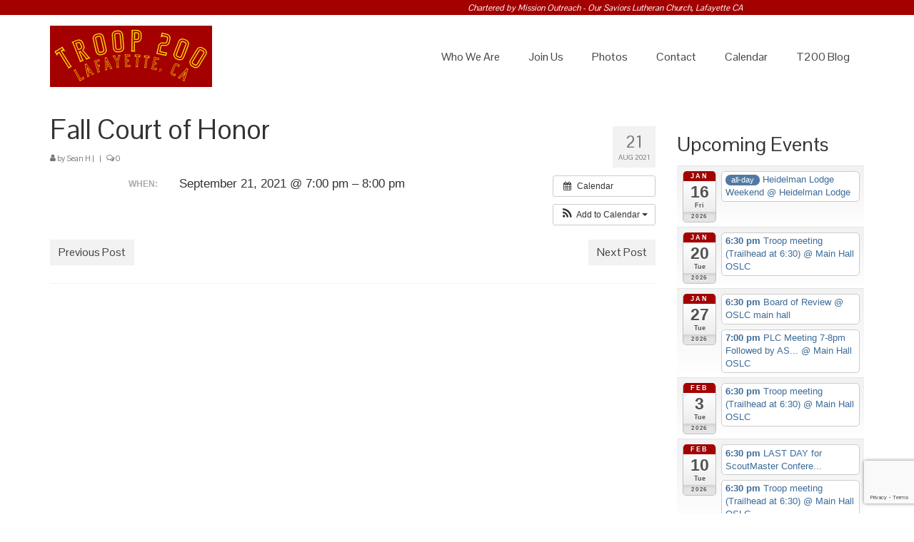

--- FILE ---
content_type: text/html; charset=UTF-8
request_url: https://bsatroop200.net/event/fall-court-of-honor/
body_size: 15970
content:
<!DOCTYPE html>
<html class="no-js" lang="en-US" itemscope="itemscope" itemtype="https://schema.org/WebPage">
<head>
  <meta charset="UTF-8">
  <meta name="viewport" content="width=device-width, initial-scale=1.0">
  <meta http-equiv="X-UA-Compatible" content="IE=edge">
  <title>Fall Court of Honor &#8211; BSA Troop 200 &#8211; Lafayette, CA</title>
<meta name='robots' content='max-image-preview:large' />
	<style>img:is([sizes="auto" i], [sizes^="auto," i]) { contain-intrinsic-size: 3000px 1500px }</style>
	<link rel='dns-prefetch' href='//fonts.googleapis.com' />
<link rel="alternate" type="application/rss+xml" title="BSA Troop 200 - Lafayette, CA &raquo; Feed" href="https://bsatroop200.net/feed/" />
<link rel="alternate" type="application/rss+xml" title="BSA Troop 200 - Lafayette, CA &raquo; Comments Feed" href="https://bsatroop200.net/comments/feed/" />
<script type="text/javascript">
/* <![CDATA[ */
window._wpemojiSettings = {"baseUrl":"https:\/\/s.w.org\/images\/core\/emoji\/16.0.1\/72x72\/","ext":".png","svgUrl":"https:\/\/s.w.org\/images\/core\/emoji\/16.0.1\/svg\/","svgExt":".svg","source":{"concatemoji":"https:\/\/bsatroop200.net\/wp-includes\/js\/wp-emoji-release.min.js?ver=6.8.3"}};
/*! This file is auto-generated */
!function(s,n){var o,i,e;function c(e){try{var t={supportTests:e,timestamp:(new Date).valueOf()};sessionStorage.setItem(o,JSON.stringify(t))}catch(e){}}function p(e,t,n){e.clearRect(0,0,e.canvas.width,e.canvas.height),e.fillText(t,0,0);var t=new Uint32Array(e.getImageData(0,0,e.canvas.width,e.canvas.height).data),a=(e.clearRect(0,0,e.canvas.width,e.canvas.height),e.fillText(n,0,0),new Uint32Array(e.getImageData(0,0,e.canvas.width,e.canvas.height).data));return t.every(function(e,t){return e===a[t]})}function u(e,t){e.clearRect(0,0,e.canvas.width,e.canvas.height),e.fillText(t,0,0);for(var n=e.getImageData(16,16,1,1),a=0;a<n.data.length;a++)if(0!==n.data[a])return!1;return!0}function f(e,t,n,a){switch(t){case"flag":return n(e,"\ud83c\udff3\ufe0f\u200d\u26a7\ufe0f","\ud83c\udff3\ufe0f\u200b\u26a7\ufe0f")?!1:!n(e,"\ud83c\udde8\ud83c\uddf6","\ud83c\udde8\u200b\ud83c\uddf6")&&!n(e,"\ud83c\udff4\udb40\udc67\udb40\udc62\udb40\udc65\udb40\udc6e\udb40\udc67\udb40\udc7f","\ud83c\udff4\u200b\udb40\udc67\u200b\udb40\udc62\u200b\udb40\udc65\u200b\udb40\udc6e\u200b\udb40\udc67\u200b\udb40\udc7f");case"emoji":return!a(e,"\ud83e\udedf")}return!1}function g(e,t,n,a){var r="undefined"!=typeof WorkerGlobalScope&&self instanceof WorkerGlobalScope?new OffscreenCanvas(300,150):s.createElement("canvas"),o=r.getContext("2d",{willReadFrequently:!0}),i=(o.textBaseline="top",o.font="600 32px Arial",{});return e.forEach(function(e){i[e]=t(o,e,n,a)}),i}function t(e){var t=s.createElement("script");t.src=e,t.defer=!0,s.head.appendChild(t)}"undefined"!=typeof Promise&&(o="wpEmojiSettingsSupports",i=["flag","emoji"],n.supports={everything:!0,everythingExceptFlag:!0},e=new Promise(function(e){s.addEventListener("DOMContentLoaded",e,{once:!0})}),new Promise(function(t){var n=function(){try{var e=JSON.parse(sessionStorage.getItem(o));if("object"==typeof e&&"number"==typeof e.timestamp&&(new Date).valueOf()<e.timestamp+604800&&"object"==typeof e.supportTests)return e.supportTests}catch(e){}return null}();if(!n){if("undefined"!=typeof Worker&&"undefined"!=typeof OffscreenCanvas&&"undefined"!=typeof URL&&URL.createObjectURL&&"undefined"!=typeof Blob)try{var e="postMessage("+g.toString()+"("+[JSON.stringify(i),f.toString(),p.toString(),u.toString()].join(",")+"));",a=new Blob([e],{type:"text/javascript"}),r=new Worker(URL.createObjectURL(a),{name:"wpTestEmojiSupports"});return void(r.onmessage=function(e){c(n=e.data),r.terminate(),t(n)})}catch(e){}c(n=g(i,f,p,u))}t(n)}).then(function(e){for(var t in e)n.supports[t]=e[t],n.supports.everything=n.supports.everything&&n.supports[t],"flag"!==t&&(n.supports.everythingExceptFlag=n.supports.everythingExceptFlag&&n.supports[t]);n.supports.everythingExceptFlag=n.supports.everythingExceptFlag&&!n.supports.flag,n.DOMReady=!1,n.readyCallback=function(){n.DOMReady=!0}}).then(function(){return e}).then(function(){var e;n.supports.everything||(n.readyCallback(),(e=n.source||{}).concatemoji?t(e.concatemoji):e.wpemoji&&e.twemoji&&(t(e.twemoji),t(e.wpemoji)))}))}((window,document),window._wpemojiSettings);
/* ]]> */
</script>
<link rel='stylesheet' id='ai1ec_style-css' href='//bsatroop200.net/wp-content/plugins/all-in-one-event-calendar/cache/e8483987_ai1ec_parsed_css.css?ver=3.0.0' type='text/css' media='all' />

<style id='wp-emoji-styles-inline-css' type='text/css'>

	img.wp-smiley, img.emoji {
		display: inline !important;
		border: none !important;
		box-shadow: none !important;
		height: 1em !important;
		width: 1em !important;
		margin: 0 0.07em !important;
		vertical-align: -0.1em !important;
		background: none !important;
		padding: 0 !important;
	}
</style>
<link rel='stylesheet' id='wp-block-library-css' href='https://bsatroop200.net/wp-includes/css/dist/block-library/style.min.css?ver=6.8.3' type='text/css' media='all' />
<style id='classic-theme-styles-inline-css' type='text/css'>
/*! This file is auto-generated */
.wp-block-button__link{color:#fff;background-color:#32373c;border-radius:9999px;box-shadow:none;text-decoration:none;padding:calc(.667em + 2px) calc(1.333em + 2px);font-size:1.125em}.wp-block-file__button{background:#32373c;color:#fff;text-decoration:none}
</style>
<style id='global-styles-inline-css' type='text/css'>
:root{--wp--preset--aspect-ratio--square: 1;--wp--preset--aspect-ratio--4-3: 4/3;--wp--preset--aspect-ratio--3-4: 3/4;--wp--preset--aspect-ratio--3-2: 3/2;--wp--preset--aspect-ratio--2-3: 2/3;--wp--preset--aspect-ratio--16-9: 16/9;--wp--preset--aspect-ratio--9-16: 9/16;--wp--preset--color--black: #000;--wp--preset--color--cyan-bluish-gray: #abb8c3;--wp--preset--color--white: #fff;--wp--preset--color--pale-pink: #f78da7;--wp--preset--color--vivid-red: #cf2e2e;--wp--preset--color--luminous-vivid-orange: #ff6900;--wp--preset--color--luminous-vivid-amber: #fcb900;--wp--preset--color--light-green-cyan: #7bdcb5;--wp--preset--color--vivid-green-cyan: #00d084;--wp--preset--color--pale-cyan-blue: #8ed1fc;--wp--preset--color--vivid-cyan-blue: #0693e3;--wp--preset--color--vivid-purple: #9b51e0;--wp--preset--color--virtue-primary: #a30000;--wp--preset--color--virtue-primary-light: #c6c6c6;--wp--preset--color--very-light-gray: #eee;--wp--preset--color--very-dark-gray: #444;--wp--preset--gradient--vivid-cyan-blue-to-vivid-purple: linear-gradient(135deg,rgba(6,147,227,1) 0%,rgb(155,81,224) 100%);--wp--preset--gradient--light-green-cyan-to-vivid-green-cyan: linear-gradient(135deg,rgb(122,220,180) 0%,rgb(0,208,130) 100%);--wp--preset--gradient--luminous-vivid-amber-to-luminous-vivid-orange: linear-gradient(135deg,rgba(252,185,0,1) 0%,rgba(255,105,0,1) 100%);--wp--preset--gradient--luminous-vivid-orange-to-vivid-red: linear-gradient(135deg,rgba(255,105,0,1) 0%,rgb(207,46,46) 100%);--wp--preset--gradient--very-light-gray-to-cyan-bluish-gray: linear-gradient(135deg,rgb(238,238,238) 0%,rgb(169,184,195) 100%);--wp--preset--gradient--cool-to-warm-spectrum: linear-gradient(135deg,rgb(74,234,220) 0%,rgb(151,120,209) 20%,rgb(207,42,186) 40%,rgb(238,44,130) 60%,rgb(251,105,98) 80%,rgb(254,248,76) 100%);--wp--preset--gradient--blush-light-purple: linear-gradient(135deg,rgb(255,206,236) 0%,rgb(152,150,240) 100%);--wp--preset--gradient--blush-bordeaux: linear-gradient(135deg,rgb(254,205,165) 0%,rgb(254,45,45) 50%,rgb(107,0,62) 100%);--wp--preset--gradient--luminous-dusk: linear-gradient(135deg,rgb(255,203,112) 0%,rgb(199,81,192) 50%,rgb(65,88,208) 100%);--wp--preset--gradient--pale-ocean: linear-gradient(135deg,rgb(255,245,203) 0%,rgb(182,227,212) 50%,rgb(51,167,181) 100%);--wp--preset--gradient--electric-grass: linear-gradient(135deg,rgb(202,248,128) 0%,rgb(113,206,126) 100%);--wp--preset--gradient--midnight: linear-gradient(135deg,rgb(2,3,129) 0%,rgb(40,116,252) 100%);--wp--preset--font-size--small: 13px;--wp--preset--font-size--medium: 20px;--wp--preset--font-size--large: 36px;--wp--preset--font-size--x-large: 42px;--wp--preset--spacing--20: 0.44rem;--wp--preset--spacing--30: 0.67rem;--wp--preset--spacing--40: 1rem;--wp--preset--spacing--50: 1.5rem;--wp--preset--spacing--60: 2.25rem;--wp--preset--spacing--70: 3.38rem;--wp--preset--spacing--80: 5.06rem;--wp--preset--shadow--natural: 6px 6px 9px rgba(0, 0, 0, 0.2);--wp--preset--shadow--deep: 12px 12px 50px rgba(0, 0, 0, 0.4);--wp--preset--shadow--sharp: 6px 6px 0px rgba(0, 0, 0, 0.2);--wp--preset--shadow--outlined: 6px 6px 0px -3px rgba(255, 255, 255, 1), 6px 6px rgba(0, 0, 0, 1);--wp--preset--shadow--crisp: 6px 6px 0px rgba(0, 0, 0, 1);}:where(.is-layout-flex){gap: 0.5em;}:where(.is-layout-grid){gap: 0.5em;}body .is-layout-flex{display: flex;}.is-layout-flex{flex-wrap: wrap;align-items: center;}.is-layout-flex > :is(*, div){margin: 0;}body .is-layout-grid{display: grid;}.is-layout-grid > :is(*, div){margin: 0;}:where(.wp-block-columns.is-layout-flex){gap: 2em;}:where(.wp-block-columns.is-layout-grid){gap: 2em;}:where(.wp-block-post-template.is-layout-flex){gap: 1.25em;}:where(.wp-block-post-template.is-layout-grid){gap: 1.25em;}.has-black-color{color: var(--wp--preset--color--black) !important;}.has-cyan-bluish-gray-color{color: var(--wp--preset--color--cyan-bluish-gray) !important;}.has-white-color{color: var(--wp--preset--color--white) !important;}.has-pale-pink-color{color: var(--wp--preset--color--pale-pink) !important;}.has-vivid-red-color{color: var(--wp--preset--color--vivid-red) !important;}.has-luminous-vivid-orange-color{color: var(--wp--preset--color--luminous-vivid-orange) !important;}.has-luminous-vivid-amber-color{color: var(--wp--preset--color--luminous-vivid-amber) !important;}.has-light-green-cyan-color{color: var(--wp--preset--color--light-green-cyan) !important;}.has-vivid-green-cyan-color{color: var(--wp--preset--color--vivid-green-cyan) !important;}.has-pale-cyan-blue-color{color: var(--wp--preset--color--pale-cyan-blue) !important;}.has-vivid-cyan-blue-color{color: var(--wp--preset--color--vivid-cyan-blue) !important;}.has-vivid-purple-color{color: var(--wp--preset--color--vivid-purple) !important;}.has-black-background-color{background-color: var(--wp--preset--color--black) !important;}.has-cyan-bluish-gray-background-color{background-color: var(--wp--preset--color--cyan-bluish-gray) !important;}.has-white-background-color{background-color: var(--wp--preset--color--white) !important;}.has-pale-pink-background-color{background-color: var(--wp--preset--color--pale-pink) !important;}.has-vivid-red-background-color{background-color: var(--wp--preset--color--vivid-red) !important;}.has-luminous-vivid-orange-background-color{background-color: var(--wp--preset--color--luminous-vivid-orange) !important;}.has-luminous-vivid-amber-background-color{background-color: var(--wp--preset--color--luminous-vivid-amber) !important;}.has-light-green-cyan-background-color{background-color: var(--wp--preset--color--light-green-cyan) !important;}.has-vivid-green-cyan-background-color{background-color: var(--wp--preset--color--vivid-green-cyan) !important;}.has-pale-cyan-blue-background-color{background-color: var(--wp--preset--color--pale-cyan-blue) !important;}.has-vivid-cyan-blue-background-color{background-color: var(--wp--preset--color--vivid-cyan-blue) !important;}.has-vivid-purple-background-color{background-color: var(--wp--preset--color--vivid-purple) !important;}.has-black-border-color{border-color: var(--wp--preset--color--black) !important;}.has-cyan-bluish-gray-border-color{border-color: var(--wp--preset--color--cyan-bluish-gray) !important;}.has-white-border-color{border-color: var(--wp--preset--color--white) !important;}.has-pale-pink-border-color{border-color: var(--wp--preset--color--pale-pink) !important;}.has-vivid-red-border-color{border-color: var(--wp--preset--color--vivid-red) !important;}.has-luminous-vivid-orange-border-color{border-color: var(--wp--preset--color--luminous-vivid-orange) !important;}.has-luminous-vivid-amber-border-color{border-color: var(--wp--preset--color--luminous-vivid-amber) !important;}.has-light-green-cyan-border-color{border-color: var(--wp--preset--color--light-green-cyan) !important;}.has-vivid-green-cyan-border-color{border-color: var(--wp--preset--color--vivid-green-cyan) !important;}.has-pale-cyan-blue-border-color{border-color: var(--wp--preset--color--pale-cyan-blue) !important;}.has-vivid-cyan-blue-border-color{border-color: var(--wp--preset--color--vivid-cyan-blue) !important;}.has-vivid-purple-border-color{border-color: var(--wp--preset--color--vivid-purple) !important;}.has-vivid-cyan-blue-to-vivid-purple-gradient-background{background: var(--wp--preset--gradient--vivid-cyan-blue-to-vivid-purple) !important;}.has-light-green-cyan-to-vivid-green-cyan-gradient-background{background: var(--wp--preset--gradient--light-green-cyan-to-vivid-green-cyan) !important;}.has-luminous-vivid-amber-to-luminous-vivid-orange-gradient-background{background: var(--wp--preset--gradient--luminous-vivid-amber-to-luminous-vivid-orange) !important;}.has-luminous-vivid-orange-to-vivid-red-gradient-background{background: var(--wp--preset--gradient--luminous-vivid-orange-to-vivid-red) !important;}.has-very-light-gray-to-cyan-bluish-gray-gradient-background{background: var(--wp--preset--gradient--very-light-gray-to-cyan-bluish-gray) !important;}.has-cool-to-warm-spectrum-gradient-background{background: var(--wp--preset--gradient--cool-to-warm-spectrum) !important;}.has-blush-light-purple-gradient-background{background: var(--wp--preset--gradient--blush-light-purple) !important;}.has-blush-bordeaux-gradient-background{background: var(--wp--preset--gradient--blush-bordeaux) !important;}.has-luminous-dusk-gradient-background{background: var(--wp--preset--gradient--luminous-dusk) !important;}.has-pale-ocean-gradient-background{background: var(--wp--preset--gradient--pale-ocean) !important;}.has-electric-grass-gradient-background{background: var(--wp--preset--gradient--electric-grass) !important;}.has-midnight-gradient-background{background: var(--wp--preset--gradient--midnight) !important;}.has-small-font-size{font-size: var(--wp--preset--font-size--small) !important;}.has-medium-font-size{font-size: var(--wp--preset--font-size--medium) !important;}.has-large-font-size{font-size: var(--wp--preset--font-size--large) !important;}.has-x-large-font-size{font-size: var(--wp--preset--font-size--x-large) !important;}
:where(.wp-block-post-template.is-layout-flex){gap: 1.25em;}:where(.wp-block-post-template.is-layout-grid){gap: 1.25em;}
:where(.wp-block-columns.is-layout-flex){gap: 2em;}:where(.wp-block-columns.is-layout-grid){gap: 2em;}
:root :where(.wp-block-pullquote){font-size: 1.5em;line-height: 1.6;}
</style>
<link rel='stylesheet' id='contact-form-7-css' href='https://bsatroop200.net/wp-content/plugins/contact-form-7/includes/css/styles.css?ver=6.1.3' type='text/css' media='all' />
<style id='kadence-blocks-global-variables-inline-css' type='text/css'>
:root {--global-kb-font-size-sm:clamp(0.8rem, 0.73rem + 0.217vw, 0.9rem);--global-kb-font-size-md:clamp(1.1rem, 0.995rem + 0.326vw, 1.25rem);--global-kb-font-size-lg:clamp(1.75rem, 1.576rem + 0.543vw, 2rem);--global-kb-font-size-xl:clamp(2.25rem, 1.728rem + 1.63vw, 3rem);--global-kb-font-size-xxl:clamp(2.5rem, 1.456rem + 3.26vw, 4rem);--global-kb-font-size-xxxl:clamp(2.75rem, 0.489rem + 7.065vw, 6rem);}:root {--global-palette1: #3182CE;--global-palette2: #2B6CB0;--global-palette3: #1A202C;--global-palette4: #2D3748;--global-palette5: #4A5568;--global-palette6: #718096;--global-palette7: #EDF2F7;--global-palette8: #F7FAFC;--global-palette9: #ffffff;}
</style>
<link rel='stylesheet' id='virtue_theme-css' href='https://bsatroop200.net/wp-content/themes/virtue/assets/css/virtue.css?ver=3.4.14' type='text/css' media='all' />
<link rel='stylesheet' id='virtue_skin-css' href='https://bsatroop200.net/wp-content/themes/virtue/assets/css/skins/default.css?ver=3.4.14' type='text/css' media='all' />
<link rel='stylesheet' id='virtue_child-css' href='https://bsatroop200.net/wp-content/themes/virtue-child/style.css?ver=2.8.2.1546977546' type='text/css' media='all' />
<link rel='stylesheet' id='redux-google-fonts-virtue-css' href='https://fonts.googleapis.com/css?family=Lato%3A400%2C700%7CPontano+Sans%3A400&#038;ver=6.8.3' type='text/css' media='all' />
<script type="text/javascript" src="https://bsatroop200.net/?ai1ec_render_js=event.js&amp;is_backend=false&amp;ver=3.0.0" id="ai1ec_requirejs-js"></script>
<!--[if lt IE 9]>
<script type="text/javascript" src="https://bsatroop200.net/wp-content/themes/virtue/assets/js/vendor/respond.min.js?ver=6.8.3" id="virtue-respond-js"></script>
<![endif]-->
<script type="text/javascript" src="https://bsatroop200.net/wp-includes/js/jquery/jquery.min.js?ver=3.7.1" id="jquery-core-js"></script>
<script type="text/javascript" src="https://bsatroop200.net/wp-includes/js/jquery/jquery-migrate.min.js?ver=3.4.1" id="jquery-migrate-js"></script>
<link rel="https://api.w.org/" href="https://bsatroop200.net/wp-json/" /><link rel="EditURI" type="application/rsd+xml" title="RSD" href="https://bsatroop200.net/xmlrpc.php?rsd" />
<meta name="generator" content="WordPress 6.8.3" />
<link rel="canonical" href="https://bsatroop200.net/event/fall-court-of-honor/" />
<link rel='shortlink' href='https://bsatroop200.net/?p=1712' />
<link rel="alternate" title="oEmbed (JSON)" type="application/json+oembed" href="https://bsatroop200.net/wp-json/oembed/1.0/embed?url=https%3A%2F%2Fbsatroop200.net%2Fevent%2Ffall-court-of-honor%2F" />
<link rel="alternate" title="oEmbed (XML)" type="text/xml+oembed" href="https://bsatroop200.net/wp-json/oembed/1.0/embed?url=https%3A%2F%2Fbsatroop200.net%2Fevent%2Ffall-court-of-honor%2F&#038;format=xml" />
<meta property="og:url" content="https://bsatroop200.net/event/fall-court-of-honor/" />
<meta property="og:title" content="Fall Court of Honor (2021-09-21)" />
<meta property="og:type" content="article" />
<meta property="og:description" content="" />
<meta property="og:image" content="" />
<meta name="twitter:card" content="summary" />
<meta name="twitter:title" content="Fall Court of Honor (2021-09-21)" />
<meta name="twitter:description" content="No data" />
<meta name="twitter:image" content="" />
<style type="text/css">#logo {padding-top:15px;}#logo {padding-bottom:10px;}#logo {margin-left:0px;}#logo {margin-right:0px;}#nav-main {margin-top:40px;}#nav-main {margin-bottom:10px;}.headerfont, .tp-caption {font-family:Pontano Sans;}.topbarmenu ul li {font-family:Pontano Sans;}.home-message:hover {background-color:#a30000; background-color: rgba(163, 0, 0, 0.6);}
  nav.woocommerce-pagination ul li a:hover, .wp-pagenavi a:hover, .panel-heading .accordion-toggle, .variations .kad_radio_variations label:hover, .variations .kad_radio_variations label.selectedValue {border-color: #a30000;}
  a, #nav-main ul.sf-menu ul li a:hover, .product_price ins .amount, .price ins .amount, .color_primary, .primary-color, #logo a.brand, #nav-main ul.sf-menu a:hover,
  .woocommerce-message:before, .woocommerce-info:before, #nav-second ul.sf-menu a:hover, .footerclass a:hover, .posttags a:hover, .subhead a:hover, .nav-trigger-case:hover .kad-menu-name, 
  .nav-trigger-case:hover .kad-navbtn, #kadbreadcrumbs a:hover, #wp-calendar a, .star-rating, .has-virtue-primary-color {color: #a30000;}
.widget_price_filter .ui-slider .ui-slider-handle, .product_item .kad_add_to_cart:hover, .product_item:hover a.button:hover, .product_item:hover .kad_add_to_cart:hover, .kad-btn-primary, html .woocommerce-page .widget_layered_nav ul.yith-wcan-label li a:hover, html .woocommerce-page .widget_layered_nav ul.yith-wcan-label li.chosen a,
.product-category.grid_item a:hover h5, .woocommerce-message .button, .widget_layered_nav_filters ul li a, .widget_layered_nav ul li.chosen a, .wpcf7 input.wpcf7-submit, .yith-wcan .yith-wcan-reset-navigation,
#containerfooter .menu li a:hover, .bg_primary, .portfolionav a:hover, .home-iconmenu a:hover, p.demo_store, .topclass, #commentform .form-submit #submit, .kad-hover-bg-primary:hover, .widget_shopping_cart_content .checkout,
.login .form-row .button, .variations .kad_radio_variations label.selectedValue, #payment #place_order, .wpcf7 input.wpcf7-back, .shop_table .actions input[type=submit].checkout-button, .cart_totals .checkout-button, input[type="submit"].button, .order-actions .button, .has-virtue-primary-background-color {background: #a30000;}a:hover, .has-virtue-primary-light-color {color: #c6c6c6;} .kad-btn-primary:hover, .login .form-row .button:hover, #payment #place_order:hover, .yith-wcan .yith-wcan-reset-navigation:hover, .widget_shopping_cart_content .checkout:hover,
	.woocommerce-message .button:hover, #commentform .form-submit #submit:hover, .wpcf7 input.wpcf7-submit:hover, .widget_layered_nav_filters ul li a:hover, .cart_totals .checkout-button:hover,
	.widget_layered_nav ul li.chosen a:hover, .shop_table .actions input[type=submit].checkout-button:hover, .wpcf7 input.wpcf7-back:hover, .order-actions .button:hover, input[type="submit"].button:hover, .product_item:hover .kad_add_to_cart, .product_item:hover a.button, .has-virtue-primary-light-background-color {background: #c6c6c6;}input[type=number]::-webkit-inner-spin-button, input[type=number]::-webkit-outer-spin-button { -webkit-appearance: none; margin: 0; } input[type=number] {-moz-appearance: textfield;}.quantity input::-webkit-outer-spin-button,.quantity input::-webkit-inner-spin-button {display: none;}#containerfooter h3, #containerfooter, .footercredits p, .footerclass a, .footernav ul li a {color:#ffffff;}.topclass {background:#a30000    ;}.footerclass {background:#a30000    ;}.product_item .product_details h5 {text-transform: none;} @media (-webkit-min-device-pixel-ratio: 2), (min-resolution: 192dpi) {#logo .kad-standard-logo {display: none;} #logo .kad-retina-logo {display: block;}}.product_item .product_details h5 {min-height:40px;}.entry-content p { margin-bottom:16px;}#wp-calendar a {
    color: #fff;
}


.wh {
  color: #FFFFFF;
  font-size: 12px;
}</style><link rel="icon" href="https://bsatroop200.net/wp-content/uploads/2016/11/cropped-Boy_Scouts_of_America_corporate_trademark.svg_-32x32.png" sizes="32x32" />
<link rel="icon" href="https://bsatroop200.net/wp-content/uploads/2016/11/cropped-Boy_Scouts_of_America_corporate_trademark.svg_-192x192.png" sizes="192x192" />
<link rel="apple-touch-icon" href="https://bsatroop200.net/wp-content/uploads/2016/11/cropped-Boy_Scouts_of_America_corporate_trademark.svg_-180x180.png" />
<meta name="msapplication-TileImage" content="https://bsatroop200.net/wp-content/uploads/2016/11/cropped-Boy_Scouts_of_America_corporate_trademark.svg_-270x270.png" />
<style type="text/css" title="dynamic-css" class="options-output">header #logo a.brand,.logofont{font-family:Lato;line-height:40px;font-weight:400;font-style:normal;font-size:32px;}.kad_tagline{font-family:Lato;line-height:20px;font-weight:400;font-style:normal;color:#444444;font-size:14px;}.product_item .product_details h5{font-family:Lato;line-height:20px;font-weight:700;font-style:normal;font-size:16px;}h1{font-family:"Pontano Sans";line-height:40px;font-weight:400;font-style:normal;font-size:38px;}h2{font-family:"Pontano Sans";line-height:40px;font-weight:400;font-style:normal;font-size:32px;}h3{font-family:"Pontano Sans";line-height:40px;font-weight:400;font-style:normal;font-size:28px;}h4{font-family:"Pontano Sans";line-height:40px;font-weight:400;font-style:normal;font-size:24px;}h5{font-family:"Pontano Sans";line-height:24px;font-weight:400;font-style:normal;font-size:18px;}body{font-family:"Pontano Sans";line-height:20px;font-weight:400;font-style:normal;font-size:16px;}#nav-main ul.sf-menu a{font-family:"Pontano Sans";line-height:18px;font-weight:400;font-style:normal;font-size:16px;}#nav-second ul.sf-menu a{font-family:Lato;line-height:22px;font-weight:400;font-style:normal;font-size:18px;}.kad-nav-inner .kad-mnav, .kad-mobile-nav .kad-nav-inner li a,.nav-trigger-case{font-family:"Pontano Sans";line-height:20px;font-weight:400;font-style:normal;font-size:16px;}</style></head>
<body class="wp-singular ai1ec_event-template-default single single-ai1ec_event postid-1712 wp-embed-responsive wp-theme-virtue wp-child-theme-virtue-child wide fall-court-of-honor">
	<div id="kt-skip-link"><a href="#content">Skip to Main Content</a></div>
	<div id="wrapper" class="container">
	<header class="banner headerclass" itemscope itemtype="https://schema.org/WPHeader">
	<div id="topbar" class="topclass">
	<div class="container">
		<div class="row">
			<div class="col-md-6 col-sm-6 kad-topbar-left">
				<div class="topbarmenu clearfix">
									<div class="topbar_social">
						<ul>
						<li><a href="" target="_self" title="" data-toggle="tooltip" data-placement="bottom" data-original-title=""><i class=""></i></a></li>						</ul>
					</div>
									</div>
			</div><!-- close col-md-6 --> 
			<div class="col-md-6 col-sm-6 kad-topbar-right">
				<div id="topbar-search" class="topbar-widget">
					<div class="textwidget custom-html-widget"><em><a class="wh" href="http://www.oslc.net" target="_blank">Chartered by Mission Outreach - Our Saviors Lutheran Church, Lafayette CA</a></em></div>				</div>
			</div> <!-- close col-md-6-->
		</div> <!-- Close Row -->
	</div> <!-- Close Container -->
</div>	<div class="container">
		<div class="row">
			<div class="col-md-4 clearfix kad-header-left">
				<div id="logo" class="logocase">
					<a class="brand logofont" href="https://bsatroop200.net/">
													<div id="thelogo">
								<img src="https://bsatroop200.net/wp-content/uploads/2019/09/image.png" alt="BSA Troop 200 - Lafayette, CA" width="227" height="86" class="kad-standard-logo" />
																<img src="https://bsatroop200.net/wp-content/uploads/2019/09/image.png" alt="BSA Troop 200 - Lafayette, CA" width="227" height="86" class="kad-retina-logo" style="max-height:86px" />
															</div>
												</a>
									</div> <!-- Close #logo -->
			</div><!-- close logo span -->
							<div class="col-md-8 kad-header-right">
					<nav id="nav-main" class="clearfix" itemscope itemtype="https://schema.org/SiteNavigationElement">
						<ul id="menu-t200-m" class="sf-menu"><li  class=" menu-item-20"><a href="https://bsatroop200.net/who-we-are/"><span>Who We Are</span></a></li>
<li  class=" menu-item-77"><a href="https://bsatroop200.net/join-us/"><span>Join Us</span></a></li>
<li  class=" menu-item-23"><a href="https://bsatroop200.net/photos/"><span>Photos</span></a></li>
<li  class=" menu-item-18"><a href="https://bsatroop200.net/contact/"><span>Contact</span></a></li>
<li  class=" menu-item-19"><a href="https://bsatroop200.net/calendar/"><span>Calendar</span></a></li>
<li  class=" menu-item-80"><a href="https://bsatroop200.net/t200-blog/"><span>T200 Blog</span></a></li>
</ul>					</nav> 
				</div> <!-- Close menuclass-->
			       
		</div> <!-- Close Row -->
					<div id="mobile-nav-trigger" class="nav-trigger">
				<button class="nav-trigger-case mobileclass collapsed" data-toggle="collapse" data-target=".kad-nav-collapse">
					<span class="kad-navbtn"><i class="icon-reorder"></i></span>
					<span class="kad-menu-name">Menu</span>
				</button>
			</div>
			<div id="kad-mobile-nav" class="kad-mobile-nav">
				<div class="kad-nav-inner mobileclass">
					<div class="kad-nav-collapse">
					<ul id="menu-t200-m-1" class="kad-mnav"><li  class=" menu-item-20"><a href="https://bsatroop200.net/who-we-are/"><span>Who We Are</span></a></li>
<li  class=" menu-item-77"><a href="https://bsatroop200.net/join-us/"><span>Join Us</span></a></li>
<li  class=" menu-item-23"><a href="https://bsatroop200.net/photos/"><span>Photos</span></a></li>
<li  class=" menu-item-18"><a href="https://bsatroop200.net/contact/"><span>Contact</span></a></li>
<li  class=" menu-item-19"><a href="https://bsatroop200.net/calendar/"><span>Calendar</span></a></li>
<li  class=" menu-item-80"><a href="https://bsatroop200.net/t200-blog/"><span>T200 Blog</span></a></li>
</ul>					</div>
				</div>
			</div>
		 
	</div> <!-- Close Container -->
	</header>
	<div class="wrap contentclass" role="document">

	<div id="content" class="container">
	<div class="row single-article" itemscope itemtype="https://schema.org/BlogPosting">
		<div class="main col-lg-9 col-md-8" role="main">
					<article class="post-1712 ai1ec_event type-ai1ec_event status-publish hentry">
			<div class="postmeta updated color_gray">
	<div class="postdate bg-lightgray headerfont">
		<meta itemprop="datePublished" content="2021-08-21T20:26:50-07:00">
		<span class="postday">21</span>
		Aug 2021	</div>
</div>				<header>

				<h1 class="entry-title" itemprop="name headline">Fall Court of Honor</h1><div class="subhead">
    <span class="postauthortop author vcard">
    <i class="icon-user"></i> by  <span itemprop="author"><a href="https://bsatroop200.net/author/seanh/" class="fn" rel="author">Sean H</a></span> |</span>
        <span class="kad-hidepostedin">|</span>
    <span class="postcommentscount">
    <i class="icon-comments-alt"></i> 0    </span>
</div>				
				</header>

				<div class="entry-content" itemprop="articleBody">
					<div class="timely ai1ec-single-event
	ai1ec-event-id-1712
	ai1ec-event-instance-id-741
		">

<a id="ai1ec-event"></a>

<div class="ai1ec-actions">
	<div class="ai1ec-btn-group-vertical ai1ec-clearfix">
		<a class="ai1ec-calendar-link ai1ec-btn ai1ec-btn-default ai1ec-btn-sm
        ai1ec-tooltip-trigger "
    href="https://bsatroop200.net/calendar/"
    
    data-placement="left"
    title="View all events">
    <i class="ai1ec-fa ai1ec-fa-calendar ai1ec-fa-fw"></i>
    <span class="ai1ec-hidden-xs">Calendar</span>
</a>
	</div>

	<div class="ai1ec-btn-group-vertical ai1ec-clearfix">
							<div class="ai1ec-subscribe-dropdown ai1ec-dropdown ai1ec-btn
	ai1ec-btn-default ai1ec-btn-sm">
	<span role="button" class="ai1ec-dropdown-toggle ai1ec-subscribe"
			data-toggle="ai1ec-dropdown">
		<i class="ai1ec-fa ai1ec-icon-rss ai1ec-fa-lg ai1ec-fa-fw"></i>
		<span class="ai1ec-hidden-xs">
							Add to Calendar
						<span class="ai1ec-caret"></span>
		</span>
	</span>
			<ul class="ai1ec-dropdown-menu ai1ec-pull-right" role="menu">
		<li>
			<a class="ai1ec-tooltip-trigger ai1ec-tooltip-auto" target="_blank"
				data-placement="left" title="Copy this URL for your own Timely calendar or click to add to your rich-text calendar"
				href="http&#x3A;&#x2F;&#x2F;bsatroop200.net&#x2F;&#x3F;plugin&#x3D;all-in-one-event-calendar&amp;controller&#x3D;ai1ec_exporter_controller&amp;action&#x3D;export_events&amp;ai1ec_post_ids&#x3D;1712">
				<i class="ai1ec-fa ai1ec-fa-lg ai1ec-fa-fw ai1ec-icon-timely"></i>
				Add to Timely Calendar
			</a>
		</li>
		<li>
			<a class="ai1ec-tooltip-trigger ai1ec-tooltip-auto" target="_blank"
			  data-placement="left" title="Subscribe to this calendar in your Google Calendar"
			  href="https://www.google.com/calendar/render?cid=http&#x25;3A&#x25;2F&#x25;2Fbsatroop200.net&#x25;2F&#x25;3Fplugin&#x25;3Dall-in-one-event-calendar&#x25;26controller&#x25;3Dai1ec_exporter_controller&#x25;26action&#x25;3Dexport_events&#x25;26ai1ec_post_ids&#x25;3D1712&#x25;26no_html&#x25;3Dtrue&#x25;26&#x25;26">
				<i class="ai1ec-fa ai1ec-icon-google ai1ec-fa-lg ai1ec-fa-fw"></i>
				Add to Google
			</a>
		</li>
		<li>
			<a class="ai1ec-tooltip-trigger ai1ec-tooltip-auto" target="_blank"
			  data-placement="left" title="Subscribe to this calendar in MS Outlook"
			  href="webcal&#x3A;&#x2F;&#x2F;bsatroop200.net&#x2F;&#x3F;plugin&#x3D;all-in-one-event-calendar&amp;controller&#x3D;ai1ec_exporter_controller&amp;action&#x3D;export_events&amp;ai1ec_post_ids&#x3D;1712&amp;no_html&#x3D;true">
				<i class="ai1ec-fa ai1ec-icon-windows ai1ec-fa-lg ai1ec-fa-fw"></i>
				Add to Outlook
			</a>
		</li>
		<li>
			<a class="ai1ec-tooltip-trigger ai1ec-tooltip-auto" target="_blank"
			  data-placement="left" title="Subscribe to this calendar in Apple Calendar/iCal"
			  href="webcal&#x3A;&#x2F;&#x2F;bsatroop200.net&#x2F;&#x3F;plugin&#x3D;all-in-one-event-calendar&amp;controller&#x3D;ai1ec_exporter_controller&amp;action&#x3D;export_events&amp;ai1ec_post_ids&#x3D;1712&amp;no_html&#x3D;true">
				<i class="ai1ec-fa ai1ec-icon-apple ai1ec-fa-lg ai1ec-fa-fw"></i>
				Add to Apple Calendar
			</a>
		</li>
		<li>
						<a class="ai1ec-tooltip-trigger ai1ec-tooltip-auto"
			  data-placement="left" title="Subscribe to this calendar in another plain-text calendar"
			  href="http&#x3A;&#x2F;&#x2F;bsatroop200.net&#x2F;&#x3F;plugin&#x3D;all-in-one-event-calendar&amp;controller&#x3D;ai1ec_exporter_controller&amp;action&#x3D;export_events&amp;ai1ec_post_ids&#x3D;1712&amp;no_html&#x3D;true">
				<i class="ai1ec-fa ai1ec-icon-calendar ai1ec-fa-fw"></i>
				Add to other calendar
			</a>
		</li>
		<li>
			<a class="ai1ec-tooltip-trigger ai1ec-tooltip-auto"
			  data-placement="left" title=""
			  href="http&#x3A;&#x2F;&#x2F;bsatroop200.net&#x2F;&#x3F;plugin&#x3D;all-in-one-event-calendar&amp;controller&#x3D;ai1ec_exporter_controller&amp;action&#x3D;export_events&amp;ai1ec_post_ids&#x3D;1712&xml=true">
				<i class="ai1ec-fa ai1ec-fa-file-text ai1ec-fa-lg ai1ec-fa-fw"></i>
				Export to XML
			</a>
		</li>
	</ul>
</div>

			</div>

	</div>

			<div class="ai1ec-event-details ai1ec-clearfix">

	<div class="ai1ec-time ai1ec-row">
		<div class="ai1ec-field-label ai1ec-col-sm-3">When:</div>
		<div class="ai1ec-field-value ai1ec-col-sm-9 dt-duration">
			September 21, 2021 @ 7:00 pm – 8:00 pm
								</div>
		<div class="ai1ec-hidden dt-start">2021-09-21T19:00:00-07:00</div>
		<div class="ai1ec-hidden dt-end">2021-09-21T20:00:00-07:00</div>
	</div>

	
	
	
	
	
	
				
				
	</div>
			
	
</div>
<footer class="timely ai1ec-event-footer">
	</footer>
				</div>

				<footer class="single-footer">
				<meta itemscope itemprop="mainEntityOfPage" content="https://bsatroop200.net/event/fall-court-of-honor/" itemType="https://schema.org/WebPage" itemid="https://bsatroop200.net/event/fall-court-of-honor/"><meta itemprop="dateModified" content="2021-08-21T20:26:50-07:00"><div itemprop="publisher" itemscope itemtype="https://schema.org/Organization"><div itemprop="logo" itemscope itemtype="https://schema.org/ImageObject"><meta itemprop="url" content="https://bsatroop200.net/wp-content/uploads/2019/09/image.png"><meta itemprop="width" content="227"><meta itemprop="height" content="86"></div><meta itemprop="name" content="BSA Troop 200 - Lafayette, CA"></div><div class="kad-post-navigation clearfix">
        <div class="alignleft kad-previous-link">
        <a href="https://bsatroop200.net/event/backpack-campout-mr-nishimori/" rel="prev">Previous Post</a> 
        </div>
        <div class="alignright kad-next-link">
        <a href="https://bsatroop200.net/event/plc-meeting-10/" rel="next">Next Post</a> 
        </div>
 </div> <!-- end navigation -->
 				</footer>
			</article>
					</div>
		<aside class="col-lg-3 col-md-4 kad-sidebar" role="complementary" itemscope itemtype="https://schema.org/WPSideBar">
	<div class="sidebar">
		<section id="ai1ec_agenda_widget-3" class="widget-1 widget-first widget widget_ai1ec_agenda_widget"><div class="widget-inner">

	<h3>Upcoming Events</h3>

<style>
<!--

-->
</style>
<div class="timely ai1ec-agenda-widget-view ai1ec-clearfix">

			<div>
													<div class="ai1ec-date
					">
					<a class="ai1ec-date-title ai1ec-load-view"
						href="https&#x3A;&#x2F;&#x2F;bsatroop200.net&#x2F;calendar&#x2F;action&#x7E;oneday&#x2F;exact_date&#x7E;1-16-2026&#x2F;">
						<div class="ai1ec-month">Jan</div>
						<div class="ai1ec-day">16</div>
						<div class="ai1ec-weekday">Fri</div>
													<div class="ai1ec-year">2026</div>
											</a>
					<div class="ai1ec-date-events">
																					<div class="ai1ec-event
									ai1ec-event-id-2871
									ai1ec-event-instance-id-1398
									ai1ec-allday">

									<a href="https&#x3A;&#x2F;&#x2F;bsatroop200.net&#x2F;event&#x2F;heidelman-lodge-weekend&#x2F;&#x3F;instance_id&#x3D;1398"
										class="ai1ec-popup-trigger ai1ec-load-event">
																					<span class="ai1ec-allday-badge">
												all-day
											</span>
										
										<span class="ai1ec-event-title">
											Heidelman Lodge Weekend
																							<span class="ai1ec-event-location"
													>@ Heidelman Lodge</span>
																					</span>
									</a>

									<div class="ai1ec-popover ai1ec-popup 
	ai1ec-event-instance-id-1398">

		
	<span class="ai1ec-popup-title">
		<a href="https&#x3A;&#x2F;&#x2F;bsatroop200.net&#x2F;event&#x2F;heidelman-lodge-weekend&#x2F;&#x3F;instance_id&#x3D;1398"
		   class="ai1ec-load-event"
			>Heidelman Lodge Weekend</a>
					<span class="ai1ec-event-location"
				>@ Heidelman Lodge</span>
					</span>

	
	<div class="ai1ec-event-time">
					Jan 16 – Jan 18 <span class="ai1ec-allday-badge">all-day</span>
			</div>

	
			<div class="ai1ec-popup-excerpt">&nbsp;</div>
	
</div>

								</div>
							 													 						 					</div>
				</div>
							<div class="ai1ec-date
					">
					<a class="ai1ec-date-title ai1ec-load-view"
						href="https&#x3A;&#x2F;&#x2F;bsatroop200.net&#x2F;calendar&#x2F;action&#x7E;oneday&#x2F;exact_date&#x7E;1-20-2026&#x2F;">
						<div class="ai1ec-month">Jan</div>
						<div class="ai1ec-day">20</div>
						<div class="ai1ec-weekday">Tue</div>
													<div class="ai1ec-year">2026</div>
											</a>
					<div class="ai1ec-date-events">
													 																					<div class="ai1ec-event
									ai1ec-event-id-2753
									ai1ec-event-instance-id-1337
									">

									<a href="https&#x3A;&#x2F;&#x2F;bsatroop200.net&#x2F;event&#x2F;troop-meeting-trailhead-at-630-62&#x2F;&#x3F;instance_id&#x3D;1337"
										class="ai1ec-popup-trigger ai1ec-load-event">
																					<span class="ai1ec-event-time">
												6:30 pm
											</span>
										
										<span class="ai1ec-event-title">
											Troop meeting (Trailhead at 6:30)
																							<span class="ai1ec-event-location"
													>@ Main Hall OSLC</span>
																					</span>
									</a>

									<div class="ai1ec-popover ai1ec-popup 
	ai1ec-event-instance-id-1337">

		
	<span class="ai1ec-popup-title">
		<a href="https&#x3A;&#x2F;&#x2F;bsatroop200.net&#x2F;event&#x2F;troop-meeting-trailhead-at-630-62&#x2F;&#x3F;instance_id&#x3D;1337"
		   class="ai1ec-load-event"
			>Troop meeting (Trailhead at 6:30)</a>
					<span class="ai1ec-event-location"
				>@ Main Hall OSLC</span>
					</span>

	
	<div class="ai1ec-event-time">
					Jan 20 @ 6:30 pm – 8:00 pm
			</div>

	
			<div class="ai1ec-popup-excerpt">&nbsp;</div>
	
</div>

								</div>
							 						 					</div>
				</div>
							<div class="ai1ec-date
					">
					<a class="ai1ec-date-title ai1ec-load-view"
						href="https&#x3A;&#x2F;&#x2F;bsatroop200.net&#x2F;calendar&#x2F;action&#x7E;oneday&#x2F;exact_date&#x7E;1-27-2026&#x2F;">
						<div class="ai1ec-month">Jan</div>
						<div class="ai1ec-day">27</div>
						<div class="ai1ec-weekday">Tue</div>
													<div class="ai1ec-year">2026</div>
											</a>
					<div class="ai1ec-date-events">
													 																					<div class="ai1ec-event
									ai1ec-event-id-2755
									ai1ec-event-instance-id-1341
									">

									<a href="https&#x3A;&#x2F;&#x2F;bsatroop200.net&#x2F;event&#x2F;board-of-review-5&#x2F;&#x3F;instance_id&#x3D;1341"
										class="ai1ec-popup-trigger ai1ec-load-event">
																					<span class="ai1ec-event-time">
												6:30 pm
											</span>
										
										<span class="ai1ec-event-title">
											Board of Review
																							<span class="ai1ec-event-location"
													>@ OSLC main hall</span>
																					</span>
									</a>

									<div class="ai1ec-popover ai1ec-popup 
	ai1ec-event-instance-id-1341">

		
	<span class="ai1ec-popup-title">
		<a href="https&#x3A;&#x2F;&#x2F;bsatroop200.net&#x2F;event&#x2F;board-of-review-5&#x2F;&#x3F;instance_id&#x3D;1341"
		   class="ai1ec-load-event"
			>Board of Review</a>
					<span class="ai1ec-event-location"
				>@ OSLC main hall</span>
					</span>

	
	<div class="ai1ec-event-time">
					Jan 27 @ 6:30 pm – 8:00 pm
			</div>

	
			<div class="ai1ec-popup-excerpt">BORs are typically held during the time period starting before the monthly PLC/ASM meetings at 6:30p through 8pm</div>
	
</div>

								</div>
															<div class="ai1ec-event
									ai1ec-event-id-2754
									ai1ec-event-instance-id-1339
									">

									<a href="https&#x3A;&#x2F;&#x2F;bsatroop200.net&#x2F;event&#x2F;plc-meeting-7-8pm-followed-by-asm-meeting-3&#x2F;&#x3F;instance_id&#x3D;1339"
										class="ai1ec-popup-trigger ai1ec-load-event">
																					<span class="ai1ec-event-time">
												7:00 pm
											</span>
										
										<span class="ai1ec-event-title">
											PLC Meeting 7-8pm Followed by AS...
																							<span class="ai1ec-event-location"
													>@ Main Hall OSLC</span>
																					</span>
									</a>

									<div class="ai1ec-popover ai1ec-popup 
	ai1ec-event-instance-id-1339">

		
	<span class="ai1ec-popup-title">
		<a href="https&#x3A;&#x2F;&#x2F;bsatroop200.net&#x2F;event&#x2F;plc-meeting-7-8pm-followed-by-asm-meeting-3&#x2F;&#x3F;instance_id&#x3D;1339"
		   class="ai1ec-load-event"
			>PLC Meeting 7-8pm Followed by AS...</a>
					<span class="ai1ec-event-location"
				>@ Main Hall OSLC</span>
					</span>

	
	<div class="ai1ec-event-time">
					Jan 27 @ 7:00 pm – 8:30 pm
			</div>

	
			<div class="ai1ec-popup-excerpt">&nbsp;</div>
	
</div>

								</div>
							 						 					</div>
				</div>
							<div class="ai1ec-date
					">
					<a class="ai1ec-date-title ai1ec-load-view"
						href="https&#x3A;&#x2F;&#x2F;bsatroop200.net&#x2F;calendar&#x2F;action&#x7E;oneday&#x2F;exact_date&#x7E;2-3-2026&#x2F;">
						<div class="ai1ec-month">Feb</div>
						<div class="ai1ec-day">3</div>
						<div class="ai1ec-weekday">Tue</div>
													<div class="ai1ec-year">2026</div>
											</a>
					<div class="ai1ec-date-events">
													 																					<div class="ai1ec-event
									ai1ec-event-id-2857
									ai1ec-event-instance-id-1366
									">

									<a href="https&#x3A;&#x2F;&#x2F;bsatroop200.net&#x2F;event&#x2F;troop-meeting-trailhead-at-630-62-2&#x2F;&#x3F;instance_id&#x3D;1366"
										class="ai1ec-popup-trigger ai1ec-load-event">
																					<span class="ai1ec-event-time">
												6:30 pm
											</span>
										
										<span class="ai1ec-event-title">
											Troop meeting (Trailhead at 6:30)
																							<span class="ai1ec-event-location"
													>@ Main Hall OSLC</span>
																					</span>
									</a>

									<div class="ai1ec-popover ai1ec-popup 
	ai1ec-event-instance-id-1366">

		
	<span class="ai1ec-popup-title">
		<a href="https&#x3A;&#x2F;&#x2F;bsatroop200.net&#x2F;event&#x2F;troop-meeting-trailhead-at-630-62-2&#x2F;&#x3F;instance_id&#x3D;1366"
		   class="ai1ec-load-event"
			>Troop meeting (Trailhead at 6:30)</a>
					<span class="ai1ec-event-location"
				>@ Main Hall OSLC</span>
					</span>

	
	<div class="ai1ec-event-time">
					Feb 3 @ 6:30 pm – 8:00 pm
			</div>

	
			<div class="ai1ec-popup-excerpt">&nbsp;</div>
	
</div>

								</div>
							 						 					</div>
				</div>
							<div class="ai1ec-date
					">
					<a class="ai1ec-date-title ai1ec-load-view"
						href="https&#x3A;&#x2F;&#x2F;bsatroop200.net&#x2F;calendar&#x2F;action&#x7E;oneday&#x2F;exact_date&#x7E;2-10-2026&#x2F;">
						<div class="ai1ec-month">Feb</div>
						<div class="ai1ec-day">10</div>
						<div class="ai1ec-weekday">Tue</div>
													<div class="ai1ec-year">2026</div>
											</a>
					<div class="ai1ec-date-events">
													 																					<div class="ai1ec-event
									ai1ec-event-id-2724
									ai1ec-event-instance-id-1303
									">

									<a href="https&#x3A;&#x2F;&#x2F;bsatroop200.net&#x2F;event&#x2F;last-day-for-scoutmaster-conference-for-2-24-bor&#x2F;&#x3F;instance_id&#x3D;1303"
										class="ai1ec-popup-trigger ai1ec-load-event">
																					<span class="ai1ec-event-time">
												6:30 pm
											</span>
										
										<span class="ai1ec-event-title">
											LAST DAY for ScoutMaster Confere...
																					</span>
									</a>

									<div class="ai1ec-popover ai1ec-popup 
	ai1ec-event-instance-id-1303">

		
	<span class="ai1ec-popup-title">
		<a href="https&#x3A;&#x2F;&#x2F;bsatroop200.net&#x2F;event&#x2F;last-day-for-scoutmaster-conference-for-2-24-bor&#x2F;&#x3F;instance_id&#x3D;1303"
		   class="ai1ec-load-event"
			>LAST DAY for ScoutMaster Confere...</a>
					</span>

	
	<div class="ai1ec-event-time">
					Feb 10 @ 6:30 pm – 7:00 pm
			</div>

	
			<div class="ai1ec-popup-excerpt">&nbsp;</div>
	
</div>

								</div>
															<div class="ai1ec-event
									ai1ec-event-id-2857
									ai1ec-event-instance-id-1367
									">

									<a href="https&#x3A;&#x2F;&#x2F;bsatroop200.net&#x2F;event&#x2F;troop-meeting-trailhead-at-630-62-2&#x2F;&#x3F;instance_id&#x3D;1367"
										class="ai1ec-popup-trigger ai1ec-load-event">
																					<span class="ai1ec-event-time">
												6:30 pm
											</span>
										
										<span class="ai1ec-event-title">
											Troop meeting (Trailhead at 6:30)
																							<span class="ai1ec-event-location"
													>@ Main Hall OSLC</span>
																					</span>
									</a>

									<div class="ai1ec-popover ai1ec-popup 
	ai1ec-event-instance-id-1367">

		
	<span class="ai1ec-popup-title">
		<a href="https&#x3A;&#x2F;&#x2F;bsatroop200.net&#x2F;event&#x2F;troop-meeting-trailhead-at-630-62-2&#x2F;&#x3F;instance_id&#x3D;1367"
		   class="ai1ec-load-event"
			>Troop meeting (Trailhead at 6:30)</a>
					<span class="ai1ec-event-location"
				>@ Main Hall OSLC</span>
					</span>

	
	<div class="ai1ec-event-time">
					Feb 10 @ 6:30 pm – 8:00 pm
			</div>

	
			<div class="ai1ec-popup-excerpt">&nbsp;</div>
	
</div>

								</div>
							 						 					</div>
				</div>
							<div class="ai1ec-date
					">
					<a class="ai1ec-date-title ai1ec-load-view"
						href="https&#x3A;&#x2F;&#x2F;bsatroop200.net&#x2F;calendar&#x2F;action&#x7E;oneday&#x2F;exact_date&#x7E;2-17-2026&#x2F;">
						<div class="ai1ec-month">Feb</div>
						<div class="ai1ec-day">17</div>
						<div class="ai1ec-weekday">Tue</div>
													<div class="ai1ec-year">2026</div>
											</a>
					<div class="ai1ec-date-events">
													 																					<div class="ai1ec-event
									ai1ec-event-id-2857
									ai1ec-event-instance-id-1368
									">

									<a href="https&#x3A;&#x2F;&#x2F;bsatroop200.net&#x2F;event&#x2F;troop-meeting-trailhead-at-630-62-2&#x2F;&#x3F;instance_id&#x3D;1368"
										class="ai1ec-popup-trigger ai1ec-load-event">
																					<span class="ai1ec-event-time">
												6:30 pm
											</span>
										
										<span class="ai1ec-event-title">
											Troop meeting (Trailhead at 6:30)
																							<span class="ai1ec-event-location"
													>@ Main Hall OSLC</span>
																					</span>
									</a>

									<div class="ai1ec-popover ai1ec-popup 
	ai1ec-event-instance-id-1368">

		
	<span class="ai1ec-popup-title">
		<a href="https&#x3A;&#x2F;&#x2F;bsatroop200.net&#x2F;event&#x2F;troop-meeting-trailhead-at-630-62-2&#x2F;&#x3F;instance_id&#x3D;1368"
		   class="ai1ec-load-event"
			>Troop meeting (Trailhead at 6:30)</a>
					<span class="ai1ec-event-location"
				>@ Main Hall OSLC</span>
					</span>

	
	<div class="ai1ec-event-time">
					Feb 17 @ 6:30 pm – 8:00 pm
			</div>

	
			<div class="ai1ec-popup-excerpt">&nbsp;</div>
	
</div>

								</div>
							 						 					</div>
				</div>
							<div class="ai1ec-date
					">
					<a class="ai1ec-date-title ai1ec-load-view"
						href="https&#x3A;&#x2F;&#x2F;bsatroop200.net&#x2F;calendar&#x2F;action&#x7E;oneday&#x2F;exact_date&#x7E;2-24-2026&#x2F;">
						<div class="ai1ec-month">Feb</div>
						<div class="ai1ec-day">24</div>
						<div class="ai1ec-weekday">Tue</div>
													<div class="ai1ec-year">2026</div>
											</a>
					<div class="ai1ec-date-events">
													 																					<div class="ai1ec-event
									ai1ec-event-id-2859
									ai1ec-event-instance-id-1370
									">

									<a href="https&#x3A;&#x2F;&#x2F;bsatroop200.net&#x2F;event&#x2F;plc-meeting-7-8pm-followed-by-asm-meeting-4&#x2F;&#x3F;instance_id&#x3D;1370"
										class="ai1ec-popup-trigger ai1ec-load-event">
																					<span class="ai1ec-event-time">
												7:00 pm
											</span>
										
										<span class="ai1ec-event-title">
											PLC Meeting 7-8pm Followed by AS...
																							<span class="ai1ec-event-location"
													>@ Main Hall OSLC</span>
																					</span>
									</a>

									<div class="ai1ec-popover ai1ec-popup 
	ai1ec-event-instance-id-1370">

		
	<span class="ai1ec-popup-title">
		<a href="https&#x3A;&#x2F;&#x2F;bsatroop200.net&#x2F;event&#x2F;plc-meeting-7-8pm-followed-by-asm-meeting-4&#x2F;&#x3F;instance_id&#x3D;1370"
		   class="ai1ec-load-event"
			>PLC Meeting 7-8pm Followed by AS...</a>
					<span class="ai1ec-event-location"
				>@ Main Hall OSLC</span>
					</span>

	
	<div class="ai1ec-event-time">
					Feb 24 @ 7:00 pm – 8:30 pm
			</div>

	
			<div class="ai1ec-popup-excerpt">&nbsp;</div>
	
</div>

								</div>
							 						 					</div>
				</div>
							<div class="ai1ec-date
					">
					<a class="ai1ec-date-title ai1ec-load-view"
						href="https&#x3A;&#x2F;&#x2F;bsatroop200.net&#x2F;calendar&#x2F;action&#x7E;oneday&#x2F;exact_date&#x7E;2-28-2026&#x2F;">
						<div class="ai1ec-month">Feb</div>
						<div class="ai1ec-day">28</div>
						<div class="ai1ec-weekday">Sat</div>
													<div class="ai1ec-year">2026</div>
											</a>
					<div class="ai1ec-date-events">
													 																					<div class="ai1ec-event
									ai1ec-event-id-2879
									ai1ec-event-instance-id-1401
									">

									<a href="https&#x3A;&#x2F;&#x2F;bsatroop200.net&#x2F;event&#x2F;spend-the-night-on-uss-pamponito-wwii-sub&#x2F;&#x3F;instance_id&#x3D;1401"
										class="ai1ec-popup-trigger ai1ec-load-event">
																					<span class="ai1ec-event-time">
												6:00 pm
											</span>
										
										<span class="ai1ec-event-title">
											Spend The Night on USS Pamponito...
																					</span>
									</a>

									<div class="ai1ec-popover ai1ec-popup 
	ai1ec-event-instance-id-1401">

		
	<span class="ai1ec-popup-title">
		<a href="https&#x3A;&#x2F;&#x2F;bsatroop200.net&#x2F;event&#x2F;spend-the-night-on-uss-pamponito-wwii-sub&#x2F;&#x3F;instance_id&#x3D;1401"
		   class="ai1ec-load-event"
			>Spend The Night on USS Pamponito...</a>
					</span>

	
	<div class="ai1ec-event-time">
					Feb 28 @ 6:00 pm – Mar 1 @ 8:30 am
			</div>

	
			<div class="ai1ec-popup-excerpt">Cost is $100/person with 7 adults and 6 scouts. Cost goes down if more sign up and go.</div>
	
</div>

								</div>
							 						 					</div>
				</div>
			 		</div>
	 
			<div class="ai1ec-subscribe-buttons-widget">
							<a class="ai1ec-btn ai1ec-btn-default ai1ec-btn-xs ai1ec-pull-right
					ai1ec-calendar-link"
					href="https&#x3A;&#x2F;&#x2F;bsatroop200.net&#x2F;calendar&#x2F;">
					View Calendar
					<i class="ai1ec-fa ai1ec-fa-arrow-right"></i>
				</a>
			
							<div class="ai1ec-subscribe-dropdown ai1ec-dropdown ai1ec-btn
	ai1ec-btn-default ai1ec-btn-xs">
	<span role="button" class="ai1ec-dropdown-toggle ai1ec-subscribe"
			data-toggle="ai1ec-dropdown">
		<i class="ai1ec-fa ai1ec-icon-rss ai1ec-fa-lg ai1ec-fa-fw"></i>
		<span class="ai1ec-hidden-xs">
							Add
						<span class="ai1ec-caret"></span>
		</span>
	</span>
			<ul class="ai1ec-dropdown-menu ai1ec-pull-left" role="menu">
		<li>
			<a class="ai1ec-tooltip-trigger ai1ec-tooltip-auto" target="_blank"
				data-placement="right" title="Copy this URL for your own Timely calendar or click to add to your rich-text calendar"
				href="http&#x3A;&#x2F;&#x2F;bsatroop200.net&#x2F;&#x3F;plugin&#x3D;all-in-one-event-calendar&amp;controller&#x3D;ai1ec_exporter_controller&amp;action&#x3D;export_events">
				<i class="ai1ec-fa ai1ec-fa-lg ai1ec-fa-fw ai1ec-icon-timely"></i>
				Add to Timely Calendar
			</a>
		</li>
		<li>
			<a class="ai1ec-tooltip-trigger ai1ec-tooltip-auto" target="_blank"
			  data-placement="right" title="Subscribe to this calendar in your Google Calendar"
			  href="https://www.google.com/calendar/render?cid=http&#x25;3A&#x25;2F&#x25;2Fbsatroop200.net&#x25;2F&#x25;3Fplugin&#x25;3Dall-in-one-event-calendar&#x25;26controller&#x25;3Dai1ec_exporter_controller&#x25;26action&#x25;3Dexport_events&#x25;26no_html&#x25;3Dtrue&#x25;26&#x25;26">
				<i class="ai1ec-fa ai1ec-icon-google ai1ec-fa-lg ai1ec-fa-fw"></i>
				Add to Google
			</a>
		</li>
		<li>
			<a class="ai1ec-tooltip-trigger ai1ec-tooltip-auto" target="_blank"
			  data-placement="right" title="Subscribe to this calendar in MS Outlook"
			  href="webcal&#x3A;&#x2F;&#x2F;bsatroop200.net&#x2F;&#x3F;plugin&#x3D;all-in-one-event-calendar&amp;controller&#x3D;ai1ec_exporter_controller&amp;action&#x3D;export_events&amp;no_html&#x3D;true">
				<i class="ai1ec-fa ai1ec-icon-windows ai1ec-fa-lg ai1ec-fa-fw"></i>
				Add to Outlook
			</a>
		</li>
		<li>
			<a class="ai1ec-tooltip-trigger ai1ec-tooltip-auto" target="_blank"
			  data-placement="right" title="Subscribe to this calendar in Apple Calendar/iCal"
			  href="webcal&#x3A;&#x2F;&#x2F;bsatroop200.net&#x2F;&#x3F;plugin&#x3D;all-in-one-event-calendar&amp;controller&#x3D;ai1ec_exporter_controller&amp;action&#x3D;export_events&amp;no_html&#x3D;true">
				<i class="ai1ec-fa ai1ec-icon-apple ai1ec-fa-lg ai1ec-fa-fw"></i>
				Add to Apple Calendar
			</a>
		</li>
		<li>
						<a class="ai1ec-tooltip-trigger ai1ec-tooltip-auto"
			  data-placement="right" title="Subscribe to this calendar in another plain-text calendar"
			  href="http&#x3A;&#x2F;&#x2F;bsatroop200.net&#x2F;&#x3F;plugin&#x3D;all-in-one-event-calendar&amp;controller&#x3D;ai1ec_exporter_controller&amp;action&#x3D;export_events&amp;no_html&#x3D;true">
				<i class="ai1ec-fa ai1ec-icon-calendar ai1ec-fa-fw"></i>
				Add to other calendar
			</a>
		</li>
		<li>
			<a class="ai1ec-tooltip-trigger ai1ec-tooltip-auto"
			  data-placement="right" title=""
			  href="http&#x3A;&#x2F;&#x2F;bsatroop200.net&#x2F;&#x3F;plugin&#x3D;all-in-one-event-calendar&amp;controller&#x3D;ai1ec_exporter_controller&amp;action&#x3D;export_events&xml=true">
				<i class="ai1ec-fa ai1ec-fa-file-text ai1ec-fa-lg ai1ec-fa-fw"></i>
				Export to XML
			</a>
		</li>
	</ul>
</div>

					</div>
	 
</div>



</div></section>	</div><!-- /.sidebar -->
</aside><!-- /aside -->
			</div><!-- /.row-->
		</div><!-- /.content -->
	</div><!-- /.wrap -->
	<footer id="containerfooter" class="footerclass" itemscope itemtype="https://schema.org/WPFooter">
  <div class="container">
  	<div class="row">
  		 
					<div class="col-md-3 col-sm-6 footercol1">
					<div class="widget-1 widget-first footer-widget"><aside id="text-3" class="widget widget_text"><h3>Meetings</h3>			<div class="textwidget"><p>Meetings are held at<br />
<a href="https://goo.gl/maps/bC72S3xnWc52" target="_blank">Our Savior's Lutheran Church</a><br />
1035 Carol Ln, Lafayette, CA 94549<br />
Tuesdays 7-8PM</p>
</div>
		</aside></div><div class="widget-2 widget-last footer-widget"><aside id="widget_kadence_social-3" class="widget widget_kadence_social">    <div class="virtue_social_widget clearfix">
      
<a href="https://www.facebook.com/Troop200ScoutsBSA" class="facebook_link" title="Facebook" target="_blank" data-toggle="tooltip" data-placement="top" data-original-title="Facebook"><i class="icon-facebook"></i></a><a href="https://www.instagram.com/bsatroop200/" class="instagram_link" title="Instagram" target="_blank" data-toggle="tooltip" data-placement="top" data-original-title="Instagram"><i class="icon-instagram"></i></a>    </div>
  </aside></div>					</div> 
            					 
					<div class="col-md-3  col-sm-6 footercol2">
					<div class="widget-1 widget-first footer-widget"><aside id="nav_menu-2" class="widget widget_nav_menu"><h3>Links</h3><ul id="menu-t200-footer" class="menu"><li  class=" menu-item-210"><a href="https://bsatroop200.net/"><span>Home</span></a></li>
<li  class=" menu-item-208"><a href="https://bsatroop200.net/join-us/"><span>Join Us</span></a></li>
<li  class=" menu-item-212"><a href="https://bsatroop200.net/contact/"><span>Contact</span></a></li>
<li  class=" menu-item-213"><a href="https://bsatroop200.net/calendar/"><span>Calendar</span></a></li>
<li  class=" menu-item-206"><a href="https://bsatroop200.net/resources/"><span>Forms/Resources</span></a></li>
<li  class=" menu-item-214"><a href="https://bsatroop200.net/who-we-are/"><span>Who We Are</span></a></li>
<li  class=" menu-item-207"><a href="https://bsatroop200.net/t200-blog/"><span>T200 Blog</span></a></li>
<li  class=" menu-item-209"><a href="https://bsatroop200.net/members/"><span>Members</span></a></li>
<li  class=" menu-item-211"><a href="https://bsatroop200.net/photos/"><span>Photos</span></a></li>
</ul></aside></div>					</div> 
		        		         
					<div class="col-md-3 col-sm-6 footercol3">
					     <div class="widget-1 widget-first footer-widget"><aside id="virtue_about_with_image-2" class="widget virtue_about_with_image">    <div class="kad_img_upload_widget">
                <img src="http://bsatroop200.net/wp-content/uploads/2016/10/T200-logo.png" />
                 <div class="virtue_image_widget_caption"> </div>    </div>

    </aside></div>    <div class="widget_text widget-2 widget-last footer-widget"><aside id="custom_html-3" class="widget_text widget widget_custom_html"><div class="textwidget custom-html-widget">BSA Troop 200 - Lafayette, CA</div></aside></div>					</div> 
	            						            </div>
        <div class="footercredits clearfix">
    		
    		        	<p>&copy; 2026 BSA Troop 200 - Lafayette, CA</p>
    	</div>

  </div>

</footer>

		</div><!--Wrapper-->
		<script type="speculationrules">
{"prefetch":[{"source":"document","where":{"and":[{"href_matches":"\/*"},{"not":{"href_matches":["\/wp-*.php","\/wp-admin\/*","\/wp-content\/uploads\/*","\/wp-content\/*","\/wp-content\/plugins\/*","\/wp-content\/themes\/virtue-child\/*","\/wp-content\/themes\/virtue\/*","\/*\\?(.+)"]}},{"not":{"selector_matches":"a[rel~=\"nofollow\"]"}},{"not":{"selector_matches":".no-prefetch, .no-prefetch a"}}]},"eagerness":"conservative"}]}
</script>
<script type="text/javascript" src="https://bsatroop200.net/wp-includes/js/dist/hooks.min.js?ver=4d63a3d491d11ffd8ac6" id="wp-hooks-js"></script>
<script type="text/javascript" src="https://bsatroop200.net/wp-includes/js/dist/i18n.min.js?ver=5e580eb46a90c2b997e6" id="wp-i18n-js"></script>
<script type="text/javascript" id="wp-i18n-js-after">
/* <![CDATA[ */
wp.i18n.setLocaleData( { 'text direction\u0004ltr': [ 'ltr' ] } );
/* ]]> */
</script>
<script type="text/javascript" src="https://bsatroop200.net/wp-content/plugins/contact-form-7/includes/swv/js/index.js?ver=6.1.3" id="swv-js"></script>
<script type="text/javascript" id="contact-form-7-js-before">
/* <![CDATA[ */
var wpcf7 = {
    "api": {
        "root": "https:\/\/bsatroop200.net\/wp-json\/",
        "namespace": "contact-form-7\/v1"
    },
    "cached": 1
};
/* ]]> */
</script>
<script type="text/javascript" src="https://bsatroop200.net/wp-content/plugins/contact-form-7/includes/js/index.js?ver=6.1.3" id="contact-form-7-js"></script>
<script type="text/javascript" src="https://www.google.com/recaptcha/api.js?render=6LfiumMiAAAAADhzTl9Z8bvWH-wOy9896DyVzFBG&amp;ver=3.0" id="google-recaptcha-js"></script>
<script type="text/javascript" src="https://bsatroop200.net/wp-includes/js/dist/vendor/wp-polyfill.min.js?ver=3.15.0" id="wp-polyfill-js"></script>
<script type="text/javascript" id="wpcf7-recaptcha-js-before">
/* <![CDATA[ */
var wpcf7_recaptcha = {
    "sitekey": "6LfiumMiAAAAADhzTl9Z8bvWH-wOy9896DyVzFBG",
    "actions": {
        "homepage": "homepage",
        "contactform": "contactform"
    }
};
/* ]]> */
</script>
<script type="text/javascript" src="https://bsatroop200.net/wp-content/plugins/contact-form-7/modules/recaptcha/index.js?ver=6.1.3" id="wpcf7-recaptcha-js"></script>
<script type="text/javascript" src="https://bsatroop200.net/wp-content/themes/virtue/assets/js/min/bootstrap-min.js?ver=3.4.14" id="bootstrap-js"></script>
<script type="text/javascript" src="https://bsatroop200.net/wp-includes/js/hoverIntent.min.js?ver=1.10.2" id="hoverIntent-js"></script>
<script type="text/javascript" src="https://bsatroop200.net/wp-includes/js/imagesloaded.min.js?ver=5.0.0" id="imagesloaded-js"></script>
<script type="text/javascript" src="https://bsatroop200.net/wp-includes/js/masonry.min.js?ver=4.2.2" id="masonry-js"></script>
<script type="text/javascript" src="https://bsatroop200.net/wp-content/themes/virtue/assets/js/min/plugins-min.js?ver=3.4.14" id="virtue_plugins-js"></script>
<script type="text/javascript" src="https://bsatroop200.net/wp-content/themes/virtue/assets/js/min/magnific-popup-min.js?ver=3.4.14" id="magnific-popup-js"></script>
<script type="text/javascript" id="virtue-lightbox-init-js-extra">
/* <![CDATA[ */
var virtue_lightbox = {"loading":"Loading...","of":"%curr% of %total%","error":"The Image could not be loaded."};
/* ]]> */
</script>
<script type="text/javascript" src="https://bsatroop200.net/wp-content/themes/virtue/assets/js/min/virtue-lightbox-init-min.js?ver=3.4.14" id="virtue-lightbox-init-js"></script>
<script type="text/javascript" src="https://bsatroop200.net/wp-content/themes/virtue/assets/js/min/main-min.js?ver=3.4.14" id="virtue_main-js"></script>
	</body>
</html>

<!-- Page cached by LiteSpeed Cache 7.6.2 on 2026-01-15 10:56:27 -->

--- FILE ---
content_type: text/html; charset=utf-8
request_url: https://www.google.com/recaptcha/api2/anchor?ar=1&k=6LfiumMiAAAAADhzTl9Z8bvWH-wOy9896DyVzFBG&co=aHR0cHM6Ly9ic2F0cm9vcDIwMC5uZXQ6NDQz&hl=en&v=PoyoqOPhxBO7pBk68S4YbpHZ&size=invisible&anchor-ms=20000&execute-ms=30000&cb=sm4vm3r1av4c
body_size: 49938
content:
<!DOCTYPE HTML><html dir="ltr" lang="en"><head><meta http-equiv="Content-Type" content="text/html; charset=UTF-8">
<meta http-equiv="X-UA-Compatible" content="IE=edge">
<title>reCAPTCHA</title>
<style type="text/css">
/* cyrillic-ext */
@font-face {
  font-family: 'Roboto';
  font-style: normal;
  font-weight: 400;
  font-stretch: 100%;
  src: url(//fonts.gstatic.com/s/roboto/v48/KFO7CnqEu92Fr1ME7kSn66aGLdTylUAMa3GUBHMdazTgWw.woff2) format('woff2');
  unicode-range: U+0460-052F, U+1C80-1C8A, U+20B4, U+2DE0-2DFF, U+A640-A69F, U+FE2E-FE2F;
}
/* cyrillic */
@font-face {
  font-family: 'Roboto';
  font-style: normal;
  font-weight: 400;
  font-stretch: 100%;
  src: url(//fonts.gstatic.com/s/roboto/v48/KFO7CnqEu92Fr1ME7kSn66aGLdTylUAMa3iUBHMdazTgWw.woff2) format('woff2');
  unicode-range: U+0301, U+0400-045F, U+0490-0491, U+04B0-04B1, U+2116;
}
/* greek-ext */
@font-face {
  font-family: 'Roboto';
  font-style: normal;
  font-weight: 400;
  font-stretch: 100%;
  src: url(//fonts.gstatic.com/s/roboto/v48/KFO7CnqEu92Fr1ME7kSn66aGLdTylUAMa3CUBHMdazTgWw.woff2) format('woff2');
  unicode-range: U+1F00-1FFF;
}
/* greek */
@font-face {
  font-family: 'Roboto';
  font-style: normal;
  font-weight: 400;
  font-stretch: 100%;
  src: url(//fonts.gstatic.com/s/roboto/v48/KFO7CnqEu92Fr1ME7kSn66aGLdTylUAMa3-UBHMdazTgWw.woff2) format('woff2');
  unicode-range: U+0370-0377, U+037A-037F, U+0384-038A, U+038C, U+038E-03A1, U+03A3-03FF;
}
/* math */
@font-face {
  font-family: 'Roboto';
  font-style: normal;
  font-weight: 400;
  font-stretch: 100%;
  src: url(//fonts.gstatic.com/s/roboto/v48/KFO7CnqEu92Fr1ME7kSn66aGLdTylUAMawCUBHMdazTgWw.woff2) format('woff2');
  unicode-range: U+0302-0303, U+0305, U+0307-0308, U+0310, U+0312, U+0315, U+031A, U+0326-0327, U+032C, U+032F-0330, U+0332-0333, U+0338, U+033A, U+0346, U+034D, U+0391-03A1, U+03A3-03A9, U+03B1-03C9, U+03D1, U+03D5-03D6, U+03F0-03F1, U+03F4-03F5, U+2016-2017, U+2034-2038, U+203C, U+2040, U+2043, U+2047, U+2050, U+2057, U+205F, U+2070-2071, U+2074-208E, U+2090-209C, U+20D0-20DC, U+20E1, U+20E5-20EF, U+2100-2112, U+2114-2115, U+2117-2121, U+2123-214F, U+2190, U+2192, U+2194-21AE, U+21B0-21E5, U+21F1-21F2, U+21F4-2211, U+2213-2214, U+2216-22FF, U+2308-230B, U+2310, U+2319, U+231C-2321, U+2336-237A, U+237C, U+2395, U+239B-23B7, U+23D0, U+23DC-23E1, U+2474-2475, U+25AF, U+25B3, U+25B7, U+25BD, U+25C1, U+25CA, U+25CC, U+25FB, U+266D-266F, U+27C0-27FF, U+2900-2AFF, U+2B0E-2B11, U+2B30-2B4C, U+2BFE, U+3030, U+FF5B, U+FF5D, U+1D400-1D7FF, U+1EE00-1EEFF;
}
/* symbols */
@font-face {
  font-family: 'Roboto';
  font-style: normal;
  font-weight: 400;
  font-stretch: 100%;
  src: url(//fonts.gstatic.com/s/roboto/v48/KFO7CnqEu92Fr1ME7kSn66aGLdTylUAMaxKUBHMdazTgWw.woff2) format('woff2');
  unicode-range: U+0001-000C, U+000E-001F, U+007F-009F, U+20DD-20E0, U+20E2-20E4, U+2150-218F, U+2190, U+2192, U+2194-2199, U+21AF, U+21E6-21F0, U+21F3, U+2218-2219, U+2299, U+22C4-22C6, U+2300-243F, U+2440-244A, U+2460-24FF, U+25A0-27BF, U+2800-28FF, U+2921-2922, U+2981, U+29BF, U+29EB, U+2B00-2BFF, U+4DC0-4DFF, U+FFF9-FFFB, U+10140-1018E, U+10190-1019C, U+101A0, U+101D0-101FD, U+102E0-102FB, U+10E60-10E7E, U+1D2C0-1D2D3, U+1D2E0-1D37F, U+1F000-1F0FF, U+1F100-1F1AD, U+1F1E6-1F1FF, U+1F30D-1F30F, U+1F315, U+1F31C, U+1F31E, U+1F320-1F32C, U+1F336, U+1F378, U+1F37D, U+1F382, U+1F393-1F39F, U+1F3A7-1F3A8, U+1F3AC-1F3AF, U+1F3C2, U+1F3C4-1F3C6, U+1F3CA-1F3CE, U+1F3D4-1F3E0, U+1F3ED, U+1F3F1-1F3F3, U+1F3F5-1F3F7, U+1F408, U+1F415, U+1F41F, U+1F426, U+1F43F, U+1F441-1F442, U+1F444, U+1F446-1F449, U+1F44C-1F44E, U+1F453, U+1F46A, U+1F47D, U+1F4A3, U+1F4B0, U+1F4B3, U+1F4B9, U+1F4BB, U+1F4BF, U+1F4C8-1F4CB, U+1F4D6, U+1F4DA, U+1F4DF, U+1F4E3-1F4E6, U+1F4EA-1F4ED, U+1F4F7, U+1F4F9-1F4FB, U+1F4FD-1F4FE, U+1F503, U+1F507-1F50B, U+1F50D, U+1F512-1F513, U+1F53E-1F54A, U+1F54F-1F5FA, U+1F610, U+1F650-1F67F, U+1F687, U+1F68D, U+1F691, U+1F694, U+1F698, U+1F6AD, U+1F6B2, U+1F6B9-1F6BA, U+1F6BC, U+1F6C6-1F6CF, U+1F6D3-1F6D7, U+1F6E0-1F6EA, U+1F6F0-1F6F3, U+1F6F7-1F6FC, U+1F700-1F7FF, U+1F800-1F80B, U+1F810-1F847, U+1F850-1F859, U+1F860-1F887, U+1F890-1F8AD, U+1F8B0-1F8BB, U+1F8C0-1F8C1, U+1F900-1F90B, U+1F93B, U+1F946, U+1F984, U+1F996, U+1F9E9, U+1FA00-1FA6F, U+1FA70-1FA7C, U+1FA80-1FA89, U+1FA8F-1FAC6, U+1FACE-1FADC, U+1FADF-1FAE9, U+1FAF0-1FAF8, U+1FB00-1FBFF;
}
/* vietnamese */
@font-face {
  font-family: 'Roboto';
  font-style: normal;
  font-weight: 400;
  font-stretch: 100%;
  src: url(//fonts.gstatic.com/s/roboto/v48/KFO7CnqEu92Fr1ME7kSn66aGLdTylUAMa3OUBHMdazTgWw.woff2) format('woff2');
  unicode-range: U+0102-0103, U+0110-0111, U+0128-0129, U+0168-0169, U+01A0-01A1, U+01AF-01B0, U+0300-0301, U+0303-0304, U+0308-0309, U+0323, U+0329, U+1EA0-1EF9, U+20AB;
}
/* latin-ext */
@font-face {
  font-family: 'Roboto';
  font-style: normal;
  font-weight: 400;
  font-stretch: 100%;
  src: url(//fonts.gstatic.com/s/roboto/v48/KFO7CnqEu92Fr1ME7kSn66aGLdTylUAMa3KUBHMdazTgWw.woff2) format('woff2');
  unicode-range: U+0100-02BA, U+02BD-02C5, U+02C7-02CC, U+02CE-02D7, U+02DD-02FF, U+0304, U+0308, U+0329, U+1D00-1DBF, U+1E00-1E9F, U+1EF2-1EFF, U+2020, U+20A0-20AB, U+20AD-20C0, U+2113, U+2C60-2C7F, U+A720-A7FF;
}
/* latin */
@font-face {
  font-family: 'Roboto';
  font-style: normal;
  font-weight: 400;
  font-stretch: 100%;
  src: url(//fonts.gstatic.com/s/roboto/v48/KFO7CnqEu92Fr1ME7kSn66aGLdTylUAMa3yUBHMdazQ.woff2) format('woff2');
  unicode-range: U+0000-00FF, U+0131, U+0152-0153, U+02BB-02BC, U+02C6, U+02DA, U+02DC, U+0304, U+0308, U+0329, U+2000-206F, U+20AC, U+2122, U+2191, U+2193, U+2212, U+2215, U+FEFF, U+FFFD;
}
/* cyrillic-ext */
@font-face {
  font-family: 'Roboto';
  font-style: normal;
  font-weight: 500;
  font-stretch: 100%;
  src: url(//fonts.gstatic.com/s/roboto/v48/KFO7CnqEu92Fr1ME7kSn66aGLdTylUAMa3GUBHMdazTgWw.woff2) format('woff2');
  unicode-range: U+0460-052F, U+1C80-1C8A, U+20B4, U+2DE0-2DFF, U+A640-A69F, U+FE2E-FE2F;
}
/* cyrillic */
@font-face {
  font-family: 'Roboto';
  font-style: normal;
  font-weight: 500;
  font-stretch: 100%;
  src: url(//fonts.gstatic.com/s/roboto/v48/KFO7CnqEu92Fr1ME7kSn66aGLdTylUAMa3iUBHMdazTgWw.woff2) format('woff2');
  unicode-range: U+0301, U+0400-045F, U+0490-0491, U+04B0-04B1, U+2116;
}
/* greek-ext */
@font-face {
  font-family: 'Roboto';
  font-style: normal;
  font-weight: 500;
  font-stretch: 100%;
  src: url(//fonts.gstatic.com/s/roboto/v48/KFO7CnqEu92Fr1ME7kSn66aGLdTylUAMa3CUBHMdazTgWw.woff2) format('woff2');
  unicode-range: U+1F00-1FFF;
}
/* greek */
@font-face {
  font-family: 'Roboto';
  font-style: normal;
  font-weight: 500;
  font-stretch: 100%;
  src: url(//fonts.gstatic.com/s/roboto/v48/KFO7CnqEu92Fr1ME7kSn66aGLdTylUAMa3-UBHMdazTgWw.woff2) format('woff2');
  unicode-range: U+0370-0377, U+037A-037F, U+0384-038A, U+038C, U+038E-03A1, U+03A3-03FF;
}
/* math */
@font-face {
  font-family: 'Roboto';
  font-style: normal;
  font-weight: 500;
  font-stretch: 100%;
  src: url(//fonts.gstatic.com/s/roboto/v48/KFO7CnqEu92Fr1ME7kSn66aGLdTylUAMawCUBHMdazTgWw.woff2) format('woff2');
  unicode-range: U+0302-0303, U+0305, U+0307-0308, U+0310, U+0312, U+0315, U+031A, U+0326-0327, U+032C, U+032F-0330, U+0332-0333, U+0338, U+033A, U+0346, U+034D, U+0391-03A1, U+03A3-03A9, U+03B1-03C9, U+03D1, U+03D5-03D6, U+03F0-03F1, U+03F4-03F5, U+2016-2017, U+2034-2038, U+203C, U+2040, U+2043, U+2047, U+2050, U+2057, U+205F, U+2070-2071, U+2074-208E, U+2090-209C, U+20D0-20DC, U+20E1, U+20E5-20EF, U+2100-2112, U+2114-2115, U+2117-2121, U+2123-214F, U+2190, U+2192, U+2194-21AE, U+21B0-21E5, U+21F1-21F2, U+21F4-2211, U+2213-2214, U+2216-22FF, U+2308-230B, U+2310, U+2319, U+231C-2321, U+2336-237A, U+237C, U+2395, U+239B-23B7, U+23D0, U+23DC-23E1, U+2474-2475, U+25AF, U+25B3, U+25B7, U+25BD, U+25C1, U+25CA, U+25CC, U+25FB, U+266D-266F, U+27C0-27FF, U+2900-2AFF, U+2B0E-2B11, U+2B30-2B4C, U+2BFE, U+3030, U+FF5B, U+FF5D, U+1D400-1D7FF, U+1EE00-1EEFF;
}
/* symbols */
@font-face {
  font-family: 'Roboto';
  font-style: normal;
  font-weight: 500;
  font-stretch: 100%;
  src: url(//fonts.gstatic.com/s/roboto/v48/KFO7CnqEu92Fr1ME7kSn66aGLdTylUAMaxKUBHMdazTgWw.woff2) format('woff2');
  unicode-range: U+0001-000C, U+000E-001F, U+007F-009F, U+20DD-20E0, U+20E2-20E4, U+2150-218F, U+2190, U+2192, U+2194-2199, U+21AF, U+21E6-21F0, U+21F3, U+2218-2219, U+2299, U+22C4-22C6, U+2300-243F, U+2440-244A, U+2460-24FF, U+25A0-27BF, U+2800-28FF, U+2921-2922, U+2981, U+29BF, U+29EB, U+2B00-2BFF, U+4DC0-4DFF, U+FFF9-FFFB, U+10140-1018E, U+10190-1019C, U+101A0, U+101D0-101FD, U+102E0-102FB, U+10E60-10E7E, U+1D2C0-1D2D3, U+1D2E0-1D37F, U+1F000-1F0FF, U+1F100-1F1AD, U+1F1E6-1F1FF, U+1F30D-1F30F, U+1F315, U+1F31C, U+1F31E, U+1F320-1F32C, U+1F336, U+1F378, U+1F37D, U+1F382, U+1F393-1F39F, U+1F3A7-1F3A8, U+1F3AC-1F3AF, U+1F3C2, U+1F3C4-1F3C6, U+1F3CA-1F3CE, U+1F3D4-1F3E0, U+1F3ED, U+1F3F1-1F3F3, U+1F3F5-1F3F7, U+1F408, U+1F415, U+1F41F, U+1F426, U+1F43F, U+1F441-1F442, U+1F444, U+1F446-1F449, U+1F44C-1F44E, U+1F453, U+1F46A, U+1F47D, U+1F4A3, U+1F4B0, U+1F4B3, U+1F4B9, U+1F4BB, U+1F4BF, U+1F4C8-1F4CB, U+1F4D6, U+1F4DA, U+1F4DF, U+1F4E3-1F4E6, U+1F4EA-1F4ED, U+1F4F7, U+1F4F9-1F4FB, U+1F4FD-1F4FE, U+1F503, U+1F507-1F50B, U+1F50D, U+1F512-1F513, U+1F53E-1F54A, U+1F54F-1F5FA, U+1F610, U+1F650-1F67F, U+1F687, U+1F68D, U+1F691, U+1F694, U+1F698, U+1F6AD, U+1F6B2, U+1F6B9-1F6BA, U+1F6BC, U+1F6C6-1F6CF, U+1F6D3-1F6D7, U+1F6E0-1F6EA, U+1F6F0-1F6F3, U+1F6F7-1F6FC, U+1F700-1F7FF, U+1F800-1F80B, U+1F810-1F847, U+1F850-1F859, U+1F860-1F887, U+1F890-1F8AD, U+1F8B0-1F8BB, U+1F8C0-1F8C1, U+1F900-1F90B, U+1F93B, U+1F946, U+1F984, U+1F996, U+1F9E9, U+1FA00-1FA6F, U+1FA70-1FA7C, U+1FA80-1FA89, U+1FA8F-1FAC6, U+1FACE-1FADC, U+1FADF-1FAE9, U+1FAF0-1FAF8, U+1FB00-1FBFF;
}
/* vietnamese */
@font-face {
  font-family: 'Roboto';
  font-style: normal;
  font-weight: 500;
  font-stretch: 100%;
  src: url(//fonts.gstatic.com/s/roboto/v48/KFO7CnqEu92Fr1ME7kSn66aGLdTylUAMa3OUBHMdazTgWw.woff2) format('woff2');
  unicode-range: U+0102-0103, U+0110-0111, U+0128-0129, U+0168-0169, U+01A0-01A1, U+01AF-01B0, U+0300-0301, U+0303-0304, U+0308-0309, U+0323, U+0329, U+1EA0-1EF9, U+20AB;
}
/* latin-ext */
@font-face {
  font-family: 'Roboto';
  font-style: normal;
  font-weight: 500;
  font-stretch: 100%;
  src: url(//fonts.gstatic.com/s/roboto/v48/KFO7CnqEu92Fr1ME7kSn66aGLdTylUAMa3KUBHMdazTgWw.woff2) format('woff2');
  unicode-range: U+0100-02BA, U+02BD-02C5, U+02C7-02CC, U+02CE-02D7, U+02DD-02FF, U+0304, U+0308, U+0329, U+1D00-1DBF, U+1E00-1E9F, U+1EF2-1EFF, U+2020, U+20A0-20AB, U+20AD-20C0, U+2113, U+2C60-2C7F, U+A720-A7FF;
}
/* latin */
@font-face {
  font-family: 'Roboto';
  font-style: normal;
  font-weight: 500;
  font-stretch: 100%;
  src: url(//fonts.gstatic.com/s/roboto/v48/KFO7CnqEu92Fr1ME7kSn66aGLdTylUAMa3yUBHMdazQ.woff2) format('woff2');
  unicode-range: U+0000-00FF, U+0131, U+0152-0153, U+02BB-02BC, U+02C6, U+02DA, U+02DC, U+0304, U+0308, U+0329, U+2000-206F, U+20AC, U+2122, U+2191, U+2193, U+2212, U+2215, U+FEFF, U+FFFD;
}
/* cyrillic-ext */
@font-face {
  font-family: 'Roboto';
  font-style: normal;
  font-weight: 900;
  font-stretch: 100%;
  src: url(//fonts.gstatic.com/s/roboto/v48/KFO7CnqEu92Fr1ME7kSn66aGLdTylUAMa3GUBHMdazTgWw.woff2) format('woff2');
  unicode-range: U+0460-052F, U+1C80-1C8A, U+20B4, U+2DE0-2DFF, U+A640-A69F, U+FE2E-FE2F;
}
/* cyrillic */
@font-face {
  font-family: 'Roboto';
  font-style: normal;
  font-weight: 900;
  font-stretch: 100%;
  src: url(//fonts.gstatic.com/s/roboto/v48/KFO7CnqEu92Fr1ME7kSn66aGLdTylUAMa3iUBHMdazTgWw.woff2) format('woff2');
  unicode-range: U+0301, U+0400-045F, U+0490-0491, U+04B0-04B1, U+2116;
}
/* greek-ext */
@font-face {
  font-family: 'Roboto';
  font-style: normal;
  font-weight: 900;
  font-stretch: 100%;
  src: url(//fonts.gstatic.com/s/roboto/v48/KFO7CnqEu92Fr1ME7kSn66aGLdTylUAMa3CUBHMdazTgWw.woff2) format('woff2');
  unicode-range: U+1F00-1FFF;
}
/* greek */
@font-face {
  font-family: 'Roboto';
  font-style: normal;
  font-weight: 900;
  font-stretch: 100%;
  src: url(//fonts.gstatic.com/s/roboto/v48/KFO7CnqEu92Fr1ME7kSn66aGLdTylUAMa3-UBHMdazTgWw.woff2) format('woff2');
  unicode-range: U+0370-0377, U+037A-037F, U+0384-038A, U+038C, U+038E-03A1, U+03A3-03FF;
}
/* math */
@font-face {
  font-family: 'Roboto';
  font-style: normal;
  font-weight: 900;
  font-stretch: 100%;
  src: url(//fonts.gstatic.com/s/roboto/v48/KFO7CnqEu92Fr1ME7kSn66aGLdTylUAMawCUBHMdazTgWw.woff2) format('woff2');
  unicode-range: U+0302-0303, U+0305, U+0307-0308, U+0310, U+0312, U+0315, U+031A, U+0326-0327, U+032C, U+032F-0330, U+0332-0333, U+0338, U+033A, U+0346, U+034D, U+0391-03A1, U+03A3-03A9, U+03B1-03C9, U+03D1, U+03D5-03D6, U+03F0-03F1, U+03F4-03F5, U+2016-2017, U+2034-2038, U+203C, U+2040, U+2043, U+2047, U+2050, U+2057, U+205F, U+2070-2071, U+2074-208E, U+2090-209C, U+20D0-20DC, U+20E1, U+20E5-20EF, U+2100-2112, U+2114-2115, U+2117-2121, U+2123-214F, U+2190, U+2192, U+2194-21AE, U+21B0-21E5, U+21F1-21F2, U+21F4-2211, U+2213-2214, U+2216-22FF, U+2308-230B, U+2310, U+2319, U+231C-2321, U+2336-237A, U+237C, U+2395, U+239B-23B7, U+23D0, U+23DC-23E1, U+2474-2475, U+25AF, U+25B3, U+25B7, U+25BD, U+25C1, U+25CA, U+25CC, U+25FB, U+266D-266F, U+27C0-27FF, U+2900-2AFF, U+2B0E-2B11, U+2B30-2B4C, U+2BFE, U+3030, U+FF5B, U+FF5D, U+1D400-1D7FF, U+1EE00-1EEFF;
}
/* symbols */
@font-face {
  font-family: 'Roboto';
  font-style: normal;
  font-weight: 900;
  font-stretch: 100%;
  src: url(//fonts.gstatic.com/s/roboto/v48/KFO7CnqEu92Fr1ME7kSn66aGLdTylUAMaxKUBHMdazTgWw.woff2) format('woff2');
  unicode-range: U+0001-000C, U+000E-001F, U+007F-009F, U+20DD-20E0, U+20E2-20E4, U+2150-218F, U+2190, U+2192, U+2194-2199, U+21AF, U+21E6-21F0, U+21F3, U+2218-2219, U+2299, U+22C4-22C6, U+2300-243F, U+2440-244A, U+2460-24FF, U+25A0-27BF, U+2800-28FF, U+2921-2922, U+2981, U+29BF, U+29EB, U+2B00-2BFF, U+4DC0-4DFF, U+FFF9-FFFB, U+10140-1018E, U+10190-1019C, U+101A0, U+101D0-101FD, U+102E0-102FB, U+10E60-10E7E, U+1D2C0-1D2D3, U+1D2E0-1D37F, U+1F000-1F0FF, U+1F100-1F1AD, U+1F1E6-1F1FF, U+1F30D-1F30F, U+1F315, U+1F31C, U+1F31E, U+1F320-1F32C, U+1F336, U+1F378, U+1F37D, U+1F382, U+1F393-1F39F, U+1F3A7-1F3A8, U+1F3AC-1F3AF, U+1F3C2, U+1F3C4-1F3C6, U+1F3CA-1F3CE, U+1F3D4-1F3E0, U+1F3ED, U+1F3F1-1F3F3, U+1F3F5-1F3F7, U+1F408, U+1F415, U+1F41F, U+1F426, U+1F43F, U+1F441-1F442, U+1F444, U+1F446-1F449, U+1F44C-1F44E, U+1F453, U+1F46A, U+1F47D, U+1F4A3, U+1F4B0, U+1F4B3, U+1F4B9, U+1F4BB, U+1F4BF, U+1F4C8-1F4CB, U+1F4D6, U+1F4DA, U+1F4DF, U+1F4E3-1F4E6, U+1F4EA-1F4ED, U+1F4F7, U+1F4F9-1F4FB, U+1F4FD-1F4FE, U+1F503, U+1F507-1F50B, U+1F50D, U+1F512-1F513, U+1F53E-1F54A, U+1F54F-1F5FA, U+1F610, U+1F650-1F67F, U+1F687, U+1F68D, U+1F691, U+1F694, U+1F698, U+1F6AD, U+1F6B2, U+1F6B9-1F6BA, U+1F6BC, U+1F6C6-1F6CF, U+1F6D3-1F6D7, U+1F6E0-1F6EA, U+1F6F0-1F6F3, U+1F6F7-1F6FC, U+1F700-1F7FF, U+1F800-1F80B, U+1F810-1F847, U+1F850-1F859, U+1F860-1F887, U+1F890-1F8AD, U+1F8B0-1F8BB, U+1F8C0-1F8C1, U+1F900-1F90B, U+1F93B, U+1F946, U+1F984, U+1F996, U+1F9E9, U+1FA00-1FA6F, U+1FA70-1FA7C, U+1FA80-1FA89, U+1FA8F-1FAC6, U+1FACE-1FADC, U+1FADF-1FAE9, U+1FAF0-1FAF8, U+1FB00-1FBFF;
}
/* vietnamese */
@font-face {
  font-family: 'Roboto';
  font-style: normal;
  font-weight: 900;
  font-stretch: 100%;
  src: url(//fonts.gstatic.com/s/roboto/v48/KFO7CnqEu92Fr1ME7kSn66aGLdTylUAMa3OUBHMdazTgWw.woff2) format('woff2');
  unicode-range: U+0102-0103, U+0110-0111, U+0128-0129, U+0168-0169, U+01A0-01A1, U+01AF-01B0, U+0300-0301, U+0303-0304, U+0308-0309, U+0323, U+0329, U+1EA0-1EF9, U+20AB;
}
/* latin-ext */
@font-face {
  font-family: 'Roboto';
  font-style: normal;
  font-weight: 900;
  font-stretch: 100%;
  src: url(//fonts.gstatic.com/s/roboto/v48/KFO7CnqEu92Fr1ME7kSn66aGLdTylUAMa3KUBHMdazTgWw.woff2) format('woff2');
  unicode-range: U+0100-02BA, U+02BD-02C5, U+02C7-02CC, U+02CE-02D7, U+02DD-02FF, U+0304, U+0308, U+0329, U+1D00-1DBF, U+1E00-1E9F, U+1EF2-1EFF, U+2020, U+20A0-20AB, U+20AD-20C0, U+2113, U+2C60-2C7F, U+A720-A7FF;
}
/* latin */
@font-face {
  font-family: 'Roboto';
  font-style: normal;
  font-weight: 900;
  font-stretch: 100%;
  src: url(//fonts.gstatic.com/s/roboto/v48/KFO7CnqEu92Fr1ME7kSn66aGLdTylUAMa3yUBHMdazQ.woff2) format('woff2');
  unicode-range: U+0000-00FF, U+0131, U+0152-0153, U+02BB-02BC, U+02C6, U+02DA, U+02DC, U+0304, U+0308, U+0329, U+2000-206F, U+20AC, U+2122, U+2191, U+2193, U+2212, U+2215, U+FEFF, U+FFFD;
}

</style>
<link rel="stylesheet" type="text/css" href="https://www.gstatic.com/recaptcha/releases/PoyoqOPhxBO7pBk68S4YbpHZ/styles__ltr.css">
<script nonce="LIc2dXI2rBuC1mA9wUni7w" type="text/javascript">window['__recaptcha_api'] = 'https://www.google.com/recaptcha/api2/';</script>
<script type="text/javascript" src="https://www.gstatic.com/recaptcha/releases/PoyoqOPhxBO7pBk68S4YbpHZ/recaptcha__en.js" nonce="LIc2dXI2rBuC1mA9wUni7w">
      
    </script></head>
<body><div id="rc-anchor-alert" class="rc-anchor-alert"></div>
<input type="hidden" id="recaptcha-token" value="[base64]">
<script type="text/javascript" nonce="LIc2dXI2rBuC1mA9wUni7w">
      recaptcha.anchor.Main.init("[\x22ainput\x22,[\x22bgdata\x22,\x22\x22,\[base64]/[base64]/[base64]/[base64]/cjw8ejpyPj4+eil9Y2F0Y2gobCl7dGhyb3cgbDt9fSxIPWZ1bmN0aW9uKHcsdCx6KXtpZih3PT0xOTR8fHc9PTIwOCl0LnZbd10/dC52W3ddLmNvbmNhdCh6KTp0LnZbd109b2Yoeix0KTtlbHNle2lmKHQuYkImJnchPTMxNylyZXR1cm47dz09NjZ8fHc9PTEyMnx8dz09NDcwfHx3PT00NHx8dz09NDE2fHx3PT0zOTd8fHc9PTQyMXx8dz09Njh8fHc9PTcwfHx3PT0xODQ/[base64]/[base64]/[base64]/bmV3IGRbVl0oSlswXSk6cD09Mj9uZXcgZFtWXShKWzBdLEpbMV0pOnA9PTM/bmV3IGRbVl0oSlswXSxKWzFdLEpbMl0pOnA9PTQ/[base64]/[base64]/[base64]/[base64]\x22,\[base64]\x22,\x22wrVvei0ow4wuw4zDl8O+C8Obw7vCthDDg38iWlHDp8KUNDtPw7/CrTfCgMKlwoQBRgvDmMO8CGPCr8O1FV4/[base64]/[base64]/CkA3CusKCc8KVC8KFNBh7fsKVw5zCocKnwqRCW8KQw4xfEjkmfDvDm8KEwpJ7wqEFCMKuw6QTI1lUHC3DuRlUwrTCgMKRw73Cv3lRw50+cBjCn8KRO1d8wo/[base64]/[base64]/w5A6w7Q6Dx/CrBfDgGkjw5HCoTBCC8O5wpEgwp5ZGMKbw6zCocOyPsK9wovDgg3CmjfCnDbDlsKaKyUuwpthWXI/wpTDono9CBvCk8K4AcKXNX7DvMOER8O/aMKmQ2bDrCXCrMOxXUsmQMO6c8KRwpHDsX/[base64]/CusOvwo3ClEpTFn0mwqLDrVPCn8Ofw7Zow61Fw5XDv8Kqw4cCDSHCtcKUwqQdwrZRw7nCrcKGw4zDrn5KViB4w5MKUUkJbBvDk8Ohwp5ec0VwLFcrwqvCuU/DqXnDngnCg3/DhsKpbB8nw67DoiV0w7HCj8O2CAXDicOTZsKHwrpfcsKEw5x9HibDglvDv1LCk0xzwqJ8w7Y+UsOww5lVwqlpGi1uwrrCgx/DuncJw7x5eD/CsMKQbCQcwq4KU8O/[base64]/ClAXCm8KhLCgPWVDCr8KdJ8Oaw7fDjsKqNVHChCXDuBlcw5LCl8KvwoBNwpHDjnjDl2zCgypfRScaEcKfDcOUQMOswqYHwoU8dVbDmHlrw7Y1KwHDpsOowppFMcKYwooXeB9GwoRew7U1ScKxQhbDhkoTfMOSITMWb8O+wqURw5vDisOqXy/CnyDChRXCo8ONPAbCosOSw6TDvHPCrsOIwpvDlUplwp/[base64]/Dnz3CpAovwpoFTh7DusKbMzrDvsKDDzHCmsOia8K2TjzDvsKKw7/[base64]/CocOPwrHDqURhwrUqEnTDkcKnw5HCnsKCeSMVPj0ywo8kbMKjwrNbZcO1wr/DocOwwpLDqsKrw4dnwq/[base64]/Cv8ORa8OAw4BCYsOGwpNiw4pnwrfClcOYw44CPBLCjMOYNChHwoHClVRaf8OMTQ7DnUtgUUDDpcOeN0rDs8Kcwp9zwovCiMK6BsObVyLDmMOBAnMpOUY6acOLPl1Tw5F7W8ONw47Ck3BEJGLCryHCig1Me8KKwqdOWWQRYzHCmMKyw646L8Kqd8OWTjZhw5Zewp/CsxDChsOHwoHDp8OIw4jCmjEfwrHCv040wprDn8KmQsKLw4nDrMK3VnfDh8KOZcKcLMOew7J8LMOtd3DDmcKGCiXDt8O9wqrDq8OhN8K7w7PDkl/CmMOlb8Kjwr1yIi3DgcOFD8Oiwrcmw5dmw61pHcK0Vlx1wpVsw6AjEMKjw4vDnGsBX8OBeDddwqPDocKfw4YYw6U5w4EewrPDrcO+FcOwFMOdwopdwo/Ct1DCkMOxEE5zb8O9O8KSTHd6b3nCjsOqQcKgw4IBH8KHwoJawpoPwqpBasOWwpfCpsOawrkWN8KLecOBWTDDnMOnwq/Dv8KDwpfCjllvJcOgwpzCmHEHw4zDmsOpI8ODw6DClsOhUnBVw7zDnjtLwoDCr8K2ZlkGX8OWWz7DocO9woTDkxt4H8KaFlrDhMK8ciQ9QMO+RXJMw6/DuWsEwoUyCFLCiMKtwobDusKewrnDm8OCL8O1w4fDpsOPR8OvwqXCsMKZwpXDqAU0F8Ojw5PCosObw4V/NBQUM8KMw63DnEdpw4hiw5bDjmdBwqTDg1rCkMKcw7nDscKQw4HDi8OHZ8KQKMKDUMKfwqVXwpszw7Row7fDisO/w5UWJsKKfXPDoHjCigHCqcOBwoXCjGfCp8KsdSh2RybCphTDusOCH8Kea27CocK0FUl2RcOQbgXCmsKnKcKGwrddeT8Vw6PDk8Oywp/[base64]/ChknDs8KdwopxwqtUbSTDuiEdwp3Cg8Kdw4RSZcK3aC3DgSDChcORw6wYbsOlwrtoVMOEw7bCvcKyw43CpsK9wp94wpApf8O/wqUTwpvCqDhFO8O1w6/[base64]/XsOFwr4rwpLDtsK7wqzDoVrDpSbDsQ7DkA/[base64]/Cq8OHwozCt8OST8OERAcew5V/f8OawpTCty7CtMK+w4PClMKpI1zDpBrCpsO1GMOrHn0hBXoxw6vDgMOow50GwrZqw6xvw5thOURfIjQkwpHCqjZnJsOxw73CvcO8VHjDmsOoS2ASwo5/FcOGwpjDisOew6JuAm1Owr9zecKVUzvDm8OAwrsqw5XDisOgBMKgMcOcacOJXsKIw7LDpsKlwrvDgSrDv8OaRcOOwrQCD2vDsS7Cv8Ojw4zCicOYw5/Co0rCssOcwoUJYMKTb8OIU1U3w51jw4NfTGk9LsO7ASTCvR3Cp8OocCDCpB3DsW4oPcO+wrXChcOzw4Jvw6QSwpBSQsO3dsK+QsK9wpEGUcKxwrQTOSTCocKdacOIw7fCo8KTb8KuMjDDsW5gwpUzTzfCiXEOIMKsw7zDhG/DrWwhDcOJBVbDlgfDhcOhQcODw7HDk2IqH8OyN8KmwrgIwpvDkV7DnDAbw4PDusK8UMOJAMONwoZ8w5xgZcOCXQo7w5cfLBrDiMK4w51VG8Ovwr7DmkN6AMOAwp/DmsKcw57DqlwGVsK7BcKkwrQ/M2w2w4c7wpTDoMKvwpo0fg/Cr1rDhMKqw6dVwpIEwq/CnSNQNcOSbA90w7PDj0nDpcOIw61Tw6fCnsOHCnpyQsOpwqjDo8KxFcOhw5pgw64lw7NAMMOOw4XDmsOSw5bCusOVwqNqIsO8N3rCvhVqwqMaw6pRQcKmESZ2MlHDr8KkUQYIBlt5w7MYw53CrGTCvnRaw7EOHcO/[base64]/NsOeX8OkwrUswpE+DB4lBDJrw6zCiE7CsMKofxfDkGTCuksuaHjDpSI9NsKSJsOxRGDCq3fDu8KnwqlZwroRCDjCnsK9w5Y/J3/Cui7Dp3U9EMKrw5jDhz5Yw77Dg8OkOV4rw6/CrMO8bXHDum0tw6dkc8OIUMOHw4jDvnvDk8K0wqjCg8K3wqVuUsKVwo3CkDUFw5/DgcO3QzPDmTgzGS/ClhrCqsOJw49KdB3DuW/[base64]/[base64]/CmG0pw7zDlhQuwrDDhcK/wofCqBzDrcOSw4Juwp/CjcOgw5c8w5ETwq3DuhjDncOtPkUJfsOOECs5BcOWwrnCuMOLw5TDgsK0w5jCmMKFTTvCocOlw5PDtcOoN3APw5xeHFlcN8OvD8OOYcKNwqJOw6dHBxZKw6/DiVZxwqIHw6nCrDIcwozCusOFwp/Cv2RpbCJaWDHCksKIIiscw4JeCMOMw5t9ccKUKcOBw4rCp33Dg8O3wrjCmCRVw5nDghvCmsOmV8KOw5HCoi1Lw704EsOYw4NlKWvCnRZMU8Ojw4jDrsOaw4rDtSBSwqRgeQXDj1LCrEDDnMKRag0Cw5bDqsOWw5nDl8KgwpPCssOLADPCiMKLw5vDq0sIwrfCpX/[base64]/[base64]/Dn8OjwrzCgw0HB8OgQcKpw4ABesOZwq7DtU5uw6rCi8KdHC3CrjrCgcKhw7PDmivDjkYCVsKLNi7DrnXCtMONw7sHY8KdMEU4W8O5w4DCmCrDssOGCMOFw6/CrcKBwoB6XzDCsUrDvCAYw7lrwpvDpsKbw4jDoMKew5XDoAZWZMKaQE82TEDDoHYIwpDDtRHCjHfCgMO0wohrw7gKFMKofMKAbMK/w6tBaAPDkcOuw6kLWsOYfxHCsMK6woLDvcOzWzrCpjQmQMKpw6bDiAbDvC/[base64]/CpMK6w6vDh8KSwpFuworDijZ0wqU+PRZHA8KPw4rDhwTCqCzCq2tLw7PClcObSxzDvRRbbQrCvQvDoBMLw4NDwp3CnsKLw4zCrlXDgsKDwq/[base64]/DssODw5rDlcKWwqrCkMKew4XCmsO9w73DoD9oTF9VasK9w49LOEXCjzrCvQnCt8KlSsKGw5UjYMKkH8KNT8OPbU1uJ8O4CEhQGwLCnAPDmAVpN8Ohw43Cq8Orw7gfOUrDomQ0wpbDthvCtF5zwoTChcKCTSvCnlXCtsO7dTDDmHPDrsO0HsOtbcKIw7/DnsKQwpsbw7/[base64]/Cg8KRWsK7KcKOw5NGwrDDjy7ChUzCvSvDg8KuPMKIG20/[base64]/CvgAawrfDuWMpw4ZMw7FPw7MMwp7Cm8OZBsOKwqVca1JGw5fDnlbDscK0Ql5EwovCnDooB8KnCno9BDhsHMO0wr7DicKmc8KIwpvDqAPDpy/Cpw4Pw6nCsxrDrzLDi8OzeHcLwqvCvBrDtWbClMKaS3YVdcKpw5R1PBDDtMKAw7zCmMKYX8OxwoUoQiklHGjCv3/CrMOCEcOMdybCkDFkWMK5w49ywqxGw73DosOiwpbCnMOBJsObYR/DosOFwozClQBMwp0NYsKhw5BqWMOdEV7Dp1XCpXQqDcKnbFHDpcK+wq/CkDTDpHjCncKEbVRtwp/CthnCg1bCij91LcKMGMO7J07Cp8KNwq3DocK9dA3CmE4JBMOWJcOEwol7wq/CoMOcNMKNw6HCkCzCpRvCv0c0esKtfRYuw7TCuwx5TMO/wqPCjEbDtTw+woZYwoERImHCqUzDp2DCpCfDlUbCixnCkcOzw4g1w5hFw5TCrmRdwoR/wrzDqV3Ch8KQwo3DgMOFf8Kvw79JLTdIwpjCqcOBw6duw5rCncKRPxbCvQjCtmzDm8KndcOiwpVww64Gwq5AwpkFw5g1w47DuMKrQMO5wpPDmMKjR8KfYcKeG8KeJsOCw5XCr1oUw4UVwrU8wq/DqmfDhlvCgVfDo1PChl3CjCgMbmcEwprCpDLDmcKsFQAbLQPDnMKlQiXDmzDDpxXCp8K3wpPDqMKLEDnClyI0wrJhw4t1wqo9wocWB8OSP1cmXXDCrMKlwrRJw7p0VMORwqpNwqXDtXXCicOwf8KRw6TDgsK/D8KFw4nCt8KWbcOGSMOSw5jDhMOywqw8w4YNwrjDuW5nwr/[base64]/CimtIwojCrFnDtkLDg0wLRsOcwpVzw5kODcOhwrHDucKHYh7Coj0MdgPCt8OCN8K5wpnDjirCiXkNYMKhw7Y/[base64]/[base64]/[base64]/[base64]/wrTCiljDinHDkG03Yh1wbQYxCsOsw6drw4xoD2BSw4rCgQQcw4PCuUhBwrYtGljCs2QDw6rCicKEw5UfIT3CrDjDtsOcKMO0wqbCmUdiNsO8woHDhMKTAVI1wo3CgsOYdsOxwqPDunnDqwgyDsKDw6HDksOwW8KhwpxSwoURB2nDtMK1Px5Aeh3Cjn/[base64]/CvFTClVwZwoXCg8KsES1DwpbDgRDDo8OYNcKJwocMwqdAwosFWcOwQMK6w5TDr8OLHx92w4/CnsKOw7YUfcOYw47CuTjCq8Omw4wpw4rDncKwwqPCjcKBw5DCmsKXw4VUw4/Dl8OfM0RjSsOlwonDlsO8w4RUOhAbwp5Vc2vChCjDq8O2w5fDt8KuW8O6YQbDgnkDwqogw7Z0wp3CgxzDisOheXTDhU7DpcKjwpvDmUXDin/Ch8Ktw75yNQnDqVALwq58w51Rw7dlLMO4IQ0Jw7/Cr8Kow43CsSXCkCjCvGDCh0LCgBhZe8KWAXFgDMKuwofClgIVw63CogjDicKvBsKjKn3DucK2w6bCtQ/[base64]/CvCFwbUREwolTw5cJw6XCncO5wqPDpMKow5YjSAHCrhtNw7XCu8OidRJAw7x2w712w4PCksK5w4rDssOBYyh6wpMwwr1nXgLCvcK4w54rwqZVwqJtbS/Dk8K1IBktBinChsKbOcOOwpXDo8OZWMKDw4p/GMKjwpsTwqXCtMK5VmBKwoYtw4Mmwrwaw7/Cp8KzUMK7w5B/ewvCo0w5w4BRUQYBwpUPw6XDssK3wrzCn8ODw6lWwrAAIhvDp8ORw5XDtkrDh8O7TsK8wrjCvsO2DsOKNsOuUXfCoMKfe2XDksKtOcOzU0jCtsOSUsOEw651UcOdw4nCrTdTwp87bB8GwoLDiEHDrsOHw7fDpMKECCldw5HDusO8wr/CiVXCuy1awpo3acOSd8KWwqPCjcKdwrbCqmLCusO9S8KtesK4wqDDsThmY1coa8KyV8ObXsK/wpbCqsOrw6M4wrBgw4HCnysrwrXCihjDkj/Crh3CoUoiwqDDm8KUNMOBw5pgah17woTCiMO4CEjCnXRowpYdw7Z5A8Kcf1cLTcKxaGbDiQFbwrcDwpDDhMOwcsKYPsO8wo5fw47Cg8OhScKTVMKQbcKmCUU9woXCvsKMLR3CiU/DvsKeZG8NUBo/Gh3CpMONOcOJw79XDcK3w6xtNUXCpgTCg3HCqX7CnsOwcBjDvcKAOcKOw6ACb8KsI1fCnMKXLys1ZMKKAwJWw7xAAcKWUivDtMOQw7fCng1GBcKIUTVgwrsNw5/Dl8OrEsKIdsOtw4piwqTDtsOCw63DgG84LsKrwr1+w67Ct0YEw7zCiDTCtMKFw50KwpXDpFTDgQUww7lSZMO0w7fCk2vDvcK7w7DDkcO3w6gPLcO/wpV7O8KLSsKlbsKLwq3DuQJZw6FwQHE2FUQXV3fDs8KHLArDjsOZecO1w5LCmx/CkMKTVAwrKcOZXic5ScOAYw/DmlwcK8Klwo7DqsKbGX7DkknDhsOvwo7Cv8KhUcK8w6jCl1vDoMK+w6N/woZ0ExXCnmsawqJLwqNBIh1rwpDCl8K3McO1VEjDtBE0wpnDh8KFw4TDvG9tw4XDrsOee8K+cyxdRgXDg0IPb8KAw7/[base64]/DvVrDkUvCuw/[base64]/[base64]/MGcYw6TCmGXCssKJwrUNTsK0BsKuw6HDqXjDnMOwwoBCwrkfBcK0w6wJTcK/w7fCmsKXwq7CvmLDtcKEwo5nwo1SwrlCJ8Kcw7Jew67CpyJfX3PDpsO2woUqXTEPw7vDoxzCh8KRw68kw6XDsxjDmwdRfUrDhU/Dn2Mwbn3DkjPDjsKEwoXCjMKAwrkKR8OUWsOhw4jDtnzCn0zCj03DgQHDvH7Cu8Oow6VOwrJuw4xeSjvCgMOswrXDosKow4fDunLDn8K/w7JXHQ4/[base64]/CtcOvw7zDpcKrwrsKfsK7w7kCbcKHwp7Do8KEwoZtNMK6wrFTwr/[base64]/[base64]/CkkjDll/CpcK3WcOjw5LCgcO3bMOvb0LDlsOIwqVew5cVZMObwprDpyHCl8Kobwh2w5Qfwq7Csx/DsyPCmjYBwqAXKhHCoMOTwqnDq8KNbMODwrjCu3jDiT1yQ1rCoRJ3Rkphwq/CosOaKcOmw6suwqrCsSbClsKCOUzCjsKVwobCkHgBw65vwpXCuFXDvsOHwoMXwoITVRvDpAnDiMKCwq8RwofCqcKDwpjDlsK2FFZlw4fDpCwyFFfDsMOuCMOwEMKHwoF6fsK9DMKVwqknN3BbQxlmwo/[base64]/[base64]/DoC7DiHDDvsKHwr1BUTE2TXIfwolew5MGw6kTw79UA0APPnPCmAQnwo9kwohuwqPCrMOZw7DDtyHCpcKjMwrDiC3Dk8Kiwop9wrovfyfDgsKdFgRlY2lMLjjDr25rw4nDj8O1H8O4b8K/[base64]/[base64]/w51UwqXDmMKcwoptw7zDqmnCo0LDmWYeBMKyAz5RM8KODcK1wpLDtsKFLUpSw6bCucK0wpJfwrbDksKlVG3CoMKLcyLDjWQ6woUuR8KuWEdDw7sDwpQFwrLCrxDChQ8uw4/DoMK0w4t1WcOewrbDocKWwqTDmQPCkzwTcRTCpcOeSiwawp9zwr9yw7LDnwlxJMK5FWcTRX7CucOPwprDvGUKwrMAKmAECiJtw7FSDwoUw516w5I0UzJPwq/DnMKIw7jCrMKbwpZ3PMKqwr3DnsK7BhjDqnXCrcOmP8OuVMOlw6jDicKme0V/TVTCs3Y4C8KkWcOYaGwJTm8MwpJfwr/[base64]/Hxtaw6HDisOSw4fDv8Kmw4YuR8OUecOzw61ewqXDr2bCmcK/w4rCnULDgHJiLyfCpsKVw4wnwpHDnwLCrsOcfMONN8Okw7zDicOJw4JiwpDCkh7CtcOxw5jCqmvDjsOiDcK/HcOsXUvCmcKMZsOvCFJrw7Bwwr/DpnvDq8O0w5ZfwrJVV1N0w4HDqsKrw7jClMOWw4LDo8KZwqhmwrUUHsOTfcKUw7bDr8KcwqDDuMOXwqsvw7PCnjFQejIOGsOwwqRqworClmPDozLDpsOSwonDmT/CjMO8wrZ3w67Dn2nDiR0bw7FoBcKvYcKHIlHDiMKqwpEqCcKzQT82ZMK0wq5Mw6jDin/CssOjw6AidFEjwporS214w59UY8OMFGPDmcOxREDCnMKKOcKaEj/CtCvChcO1wqXCjcK5Kw5ww5VTwrdTIUd2YcOFHMKgw7TCh8OkH0DDvsOpwrQtwq8ywpFbwqPDs8KvS8OXw5jDr1HDmk/CtcOgP8K8HzgSw7LDl8OiwpLCrTs+w6nCgsKVw61qHcORM8KoEsKbUFJUWcO9wpjClk0yPcOja31pAyDCvTXDvsKHSShew4nDuSdxwrBcZR3DvQA3wo/[base64]/DnsKFOwbDrCHDucKUwp59e8KxHcKmN8KsXgLDuMOsWMOoJ8OrQMKJwo7DhcK/ezhww5zCs8OyCErDt8KcGsK5fsOYwr5lwqNHesKRwonDjcOfe8O4ES/[base64]/CgsK2w7APw6rDmcO6w6QCwpUTUcKvD8OdSsKldsO4wr7CvsOUw7TClMOOOl9gJQFaw6HDtcKQIA7CqHNmDMOiIMO5w7LCtsKdHcOJBMK4wovDusKCwprDkcOXeQlQw75two8hKcOaK8KyYcKMw6REK8KvI3XCrE/DvMKFwqsQcVbDvjXDhsKYYMOCXsO6EsO9wrtTGMKdaRsSfgTDkEzDncKFw45eHkfDgSBLcy9lFzNCI8O8woLCvcOteMOFYGYUNWXChcOtS8OxIsKkwpsIWMK2wodoBMK8wrgJKyMpOnYIWkI6VMORLVHClXvCvlYYw4Bhw4LDlsOxCBEDwoF/OMKTwobCgMKww43CoMOnwq/Du8KoCMOfwp0WwqTDtUzDo8OZMMOmccK9DQjDnUcSw4g4U8KfwqfDplF1wp00esOmATjDscOIw6ptwq/Dn3Zfw6fDp0ZUw4jCshkxwpZgw5d8NjDChMOcPcKyw74+wp3DqMK5wqHDnDbDm8K1asOcw4zDmsOFBcKlworCnjTDnsKTEnjDilIrVsOawpLCjcKPLEt7w4oEwocgHlwLG8OTw5/DgMK5wq/[base64]/Cp8KowoVYw5/[base64]/[base64]/DrMK+GHQ5ZxjCosOtSgc4bMOxwrwUE8Kbw5bDkx7CimYjw7NeZBpTwpc3BCHDgUPDpxzDjsKQwrfChQM/eAXCvyZow5HCtcKmPjx6KxPDs05UKcKwwpDCjhnCmQHCnsKgwpXCog7CvHvCtsOQw5/DscKUQ8ORwo9WCTZdUT/[base64]/DoWDDiD/[base64]/JiLDj8O2wqvCm8OMasKvWWvDvAHCj8O4BcK+w4bDhzMCKBksw4DDhcOaZWvDnsOpwqNJUsO3w5wcwobCslbCiMOiQTlONSATQMKVYmkCw4zClTjDq3fChG/[base64]/DrBcxCcO/w6jDlTrDrDRuwqgBw63DqcKNwpxYTmZuGcKmMcK4KcOVwqRbw6LCjMOsw5AaFCIDOsK5PyIhE280wqbDtTjDqjdXdhEzw43DhRJvw6DDlVVYw73CmgXDpMKMGcKSL3w1wo7CqcKTwr/[base64]/Csgl4wqNJMcKBw7IFwrF3w5fCh8K8KsKIwpFpwpYlXADDhsOMwrLDtjQRwpbDocKbHsKIwoklwoHDu3PDrMKsw5fCgsKfMzrDqD/[base64]/VRrCnsKMwpxUw6XCqsK6CMOxwqjDt10HwofDtMOfw4VtDipHwrLDpMKUcw5JUkrDscKRwpbDnR4iOMOqwp/CusK6wqbCusKsCSrDjWLDmMO5GsOdw7ZCThZ4UTHCuEJvwpzCiFFyTcKwwqHCh8OBDSMbwrF7worDgTfCu0shw4k/eMOqFhdXw6rDnHPCgz1lIG3Cs003dsO2M8Oaw4HDomcSwoFeRsO/w6LDocKWKcKVw5DDocKJw7F9w78DVMK2woXCocOfRwRgOsOgbsOdYMKjwrh1BmxRwo83w7o4dgY7MDDDvB9mEsKndXEEdmYhw5B/LsKZw53DgcKdATE1w7lKD8KyHMOxwpEtUV7CnEkpVMKdQRnDsMO5B8OLwo57JcKHw4LDigwzw4wGw6BMasKUeSzCp8OAXcKBwrzDtcOCwog7WG3CsGjDtRMFwoYNw6DCqcKNfAfDk8OoLG3DsMOYW8KedQjCvCVVw7xlwqvCoBUODMOmG0Q3wqEme8KnwrbDgl7DjG/[base64]/DtcK3KMKhIMKhwo52YSxLZMKfwo/DvMKsQsKgD0pxdcOXw7Udwq/DtExGw53CqcOywp4lwpNQw7rCvnnDpGbCpB7CpcKnFsKDXEUTwonDjX/Cr0sUaBzCmTnCpcO+w73DpsOsRyBIw5jDnMK7SWbCi8Ogw5FywotHVsKnL8OULsKowpNId8O0w6kow6nDgUNjAzJwP8O/w65sC8O+QxUzM1gFUsKkUMO/w6s6w7Y6w4l7QMO+EMKsJcOwSWvCkDADw6pww5TCvsKyRhQNWMKnwqs6BXXDtTTCjnvDqjJiCzTCrgUvTcO4B8KBR1vCtMKSwqPCvknDksOCw7pEdBR3wr0ow7/[base64]/AmMSeMOww5AUQcO+wps0wpAoOmQ2wpzDnF5Awo/DjFXDvcKELsOdwp91Q8K/HMO1Q8OewqjDmih6worCp8OowoA1w5rCiMOow4/CrXvCucO6w6RlGjjDi8OKXyhjE8Kiw7U+wqgLD1dzwoYqw6F4fB/CmAU5GcOOJcOfQsOaw5w7wpBRwpPDoENnfm7Dv18zw4twDT5YMMKaw67DqycOfHbCp0/CpcOPPsOow6fChsO0SjYsFj52RxTDkzfCtFXDnDQYw5BBw6h1wrFbYwwYCcKKVABSw7tFNw7ChcKuCnfCt8O8SMKxNMOCwpLCvMOgw6MRw6F2wpsuX8O9dMKIw4PDr8Oawrw/[base64]/EQdFwqYDwp7DvMKDw6nDo8Kdw7bDv8K8eMKvwp7DvFgCEsKvSMKZwptVw4jCpsOmekPDp8ONJxLCqMOHD8OxTw5pw7vDiCbDgUjDgcKTwq7DlMKnXk19ZMOKw419W25wwoDCrRk8csKYw6fCncKoPWnDuDQnYR3CmwzDnsO+wpPCrS7ClMKCw4/[base64]/DtAHDlkzCgBbDmFsQNBV1cUXDkRo7H39mw4tJcsOeSVYaHFjDsEE/wrZoXsOiU8OQQGtWNcKdwrzCjHgzbsKXWMKIZ8Ouw6dkw6hVw4DDn2Eqwp49wpXDkS/CvsOvOUPCqSU/w7nCh8O5w7JAw7Ndw4c0EcK4wrdJw6/CjUPCjE0lSw5rwpLCr8KHZ8OpbsKJFcOKw7jCqy/Cn3zChMO0enVUA1PDoFIvMMKTXENXG8KNSsOxTFRaQS0PDMKew5oLwpxUw5vDkMOvNcOtwrJDw5/[base64]/DgDjDuipyw5ARw6kZw5sXPhx3My1wAcOwJMOXw504w4TCrlx0IzU6w7zCt8O+LMKGU0wKwpXDtMKTw5vDk8OWwqoww4TDucOzOsKmw4DClsOgLCVgw4bCokDCsxHChlHClj3CtGvCg1AZeUIFwpJtw4bDs2pOw7nCpsOqwrTDgcO8w70/wos+XsONw4ZBD3w1w7xbAMKpw7p7w78vWWUQwpQUWCrCkMOjBj17wqfCug7Dr8KAwpPCjMKzwqnDrcKMNMKrfsOKwpoLJkRFAwTCt8K4VcOJZ8KZKMOqwpfDtx3Cog/[base64]/UsKHDgrCkwEnwrzCoMOxwp/[base64]/[base64]/DjTDCr8OhIknDnsKiwo1ow55Nex10WifDlsKxT8KBRDhyTcO1w59FwoPDmwnDj0UfwoPCtsOJBsOOEnzDqx9Zw6Nnwp/Dj8KkQ13CrVt8EcOewq/DrMOQfsOyw4/CiGrDozQ3acKXYQ9uXsKcXcK3wpQjw79ywoLChsKBw5bDh0UIw5/DgQ55UcK7woEgMcO/J0AvUcOtw7/DicOrw5XDo1zCnMKWwqXDuF/DuXHDsx/DncKWLU/DgxjDlRLDljd9wqp6wq1kwrvDjB85w7vDokUKwqjDiyrCsBTCqhLDnsOBw7I9w6PCscKQLjjDvVHDtSAfPEXDpsOGwpbCvcO9F8Ocw5o3wp7Dn28Cw7fCgVRRSsKZw4HCvMKEG8K3wrEzwqTDssORXsOfwp3Cmz/DncO7P2MRNRUuwp3CozjCpMKIwpJOwpnChMK7wrXClMKMw6sOeTkmwoJVwqQoBFkvWcKhdgvClzx/b8Owwqk6w7tTwo3CmQfCs8K9PQDDvsKMwrl/w5gpDsKpworCsWNQJsKSwrEYf3fCrChPw4DDoA3DicKFCcKSFMKvMcO7w4UywqvCqsOoK8Owwo7CrcO0TionwoR/w7/[base64]/SiUIFsOPS8KgAWrCqGdkw6MGRyVuw7bCrMOaYULChUXCusKfGRTDusOxcTh8H8KHwo3CgzlVw5vDg8KFw5jCvVIqTcKyYQ4EeQ0Yw6QWbUMABMKvw4RoY3VgYRfDmsK7w4LDncKlw6QkJxYiwobCnSfCnSjDscOVwrkyEcO7Gytew75dMsKvw5c6XMOKw5E9wq/DiU3Cg8KcPcO2U8KFNsOSfsKBYcOSwqk8MRPDlGjDiDoPwqBHwqcVBVYXPMKENcOPOMOCVMONacOuwoPCg0jCtcKCwo4TFsOAN8KUwpIFDcKVYsOUwoDDrFk4wrAQQRXDtsKiQcOVK8ONwqxlw7/CkcK/FQdAZcK+DMOfPMKsChZmHsODw7LCjTvCmsOmwqlXF8Kif3gZaMKMwrTCrMOqQcOaw4BCOsOjw6ZfZU/DhhHDp8ORwpcyWcKkwrBoISJmw7knK8O+RsOjw4QMPsKtDRhSwpnCs8K3w6d/[base64]/CuCfDrVtpFMKzw5QVA8O3AzQNMjdYIRjCk1weNMOvMMO4wq4NG18EwrUewoPCtWN/[base64]/PMODwplZOmJ7wofDlsONRzPDlsKLw5Jpw7rCqMKew4rDhmvDpMOFwr1EOMKcRUfCssOhw6bDgi98DsOnw6Jlwr/DkUEdw47Dh8Kpw5HDnMKLw7sEw5nCsMOewoJwJjRRSGUgaSDCgRBlODYlUSoqwr4Tw4xmKcORw40pAT3CuMO0EcKww601wpIVw6vCicKtZw1jEFPCkmgjwoLDtSw5w5PDl8O/[base64]/Dq8OcUcOSwrQoDMKrwojCo8KwwqLDvGXCnMK/w4dVdSzDg8KTWsOHLsKKWCZZFwxKOBTCqsKpw6XCvDPDpcKuwr4ySsOjwotOEsK1UMOkO8O9OWLDqR/[base64]/CiRorVV7CqGAzwrJhwpYIw5TCs8KjwqDCoMKja8KFM2vCqF7DsgJ0CsK5T8Ohbx8Iwr3DgzEFTsKew4xJw7YCw5ZGwpY0w6TDh8ONTMOyT8OgQX8Fwo1Mw7pqw6HDrVt4AHHDjQJ/NEEcw4xObU41wohmHAXDjsKvTiEmERFsw7DChkFqcMKBwrMtw6PCuMOqTyVow5LCiw9zw6AIH1fCmG9jNcOGwohEw6fCtsKRdcOgDgbDoHN4woTCvcKFcnpkw4PChjYCw4rCnAbDosKTwo4cfcKOwroZXsOsMRzCtzBIw4Z4w5gSwqPCojLDl8K/BFjDhinDrV/DiHXCo05FwqQkUU3CglTCqEs8GcKow7LDqsKnIAXDgmBnw7rDi8OFwpdbd1TDusKsAMKgGsOvwqFPHh7CusKxT0PDr8KzBAhybsOrwobCty/CrcOQw5jChj/DkykQw7HChcKnYsKFwqHCv8Okw5jDpmfDjSdYGsOYKjrClz/DmDA0JMKydG4cw41EGB9EIsOHwqXCi8KidcKsw5jCoAc8wot/[base64]/DisK6WcO6w4vCtWEqNsK2woFtQsORRmFQb8Orw5YRwr4Zw4HDkWVZw4XDsnYYS0cAccK0XzFDEB7DhwFUVQ0LIioRZxnDtjHDtz/Coz7Cq8KnGBjDk37DonJBw6zDgAYOw4UQw4PDnmzDqlF9Z3zCp2s+w5DDin/DiMKGdGTCvlN8wq84HRzCncOgw5Z+wobCuQh0FQ4QwoYuDcO2I3jCuMOCw7koasK0RcK6w7FEw64LwoJMw6XDm8KIXBbDuAXCscOdLcKUwqVLwrXCmsKAw7rCgQ7Dn17CmQ50KsOhwpEdwrtKw5YGfcOBecOHwp/Dk8KuZRrCj1PDu8O0w6XCtFLCtsK6wo55wpdEw6UZwqRTVcO9a2PCr8KoeRJcdcKnwrVQcXNjw4o+wq7CsmRPWsKOw7Ehw4YvLsKUZMOUwovDmMKWO2fDonrCgUbDusOlL8KswpgWCjjCijTCosOZwrLCscKIw4DCnnHCscOAwqXDg8ORw6zCm8O3AMONXE4jch/CjsOZw4nDlSNUVjwBAsOmIxsTwonDtQTCisOkwozDocOCw4bDgAbCkgc3w7XClADDpEYkw4/Ct8KEecKcw63Dl8Oxw5khwop3w6HDj0chw6ltw4lfY8Kiwr3Ds8ORbMKxworCqDbCn8K8wpnCoMKZdHjCj8O5w4EGw7pgw6krw746w6XDh3vCssKow7vCkMKCw67DkcOZw6tDwqvDrA3DjlY2wpzDsQnCoMOPHzkVAA\\u003d\\u003d\x22],null,[\x22conf\x22,null,\x226LfiumMiAAAAADhzTl9Z8bvWH-wOy9896DyVzFBG\x22,0,null,null,null,0,[21,125,63,73,95,87,41,43,42,83,102,105,109,121],[1017145,913],0,null,null,null,null,0,null,0,null,700,1,null,0,\[base64]/76lBhnEnQkZnOKMAhk\\u003d\x22,0,0,null,null,1,null,0,1,null,null,null,0],\x22https://bsatroop200.net:443\x22,null,[3,1,1],null,null,null,1,3600,[\x22https://www.google.com/intl/en/policies/privacy/\x22,\x22https://www.google.com/intl/en/policies/terms/\x22],\x22zj7nOFUJbs4oPmVHKrJUFRVmoJsIumt3qdRJ6RKh/Jo\\u003d\x22,1,0,null,1,1768661085234,0,0,[214],null,[224,252,49,123,139],\x22RC-zMkJv1SygGBKRA\x22,null,null,null,null,null,\x220dAFcWeA5hMg_ClwqjhALI8jrnETWAlvhx_E0NbR5fsaKtB4YaRSVaArMvo5ob0oDEwLVg4X51erpefEvBi6W8FDLt_6xeZUBx_Q\x22,1768743885029]");
    </script></body></html>